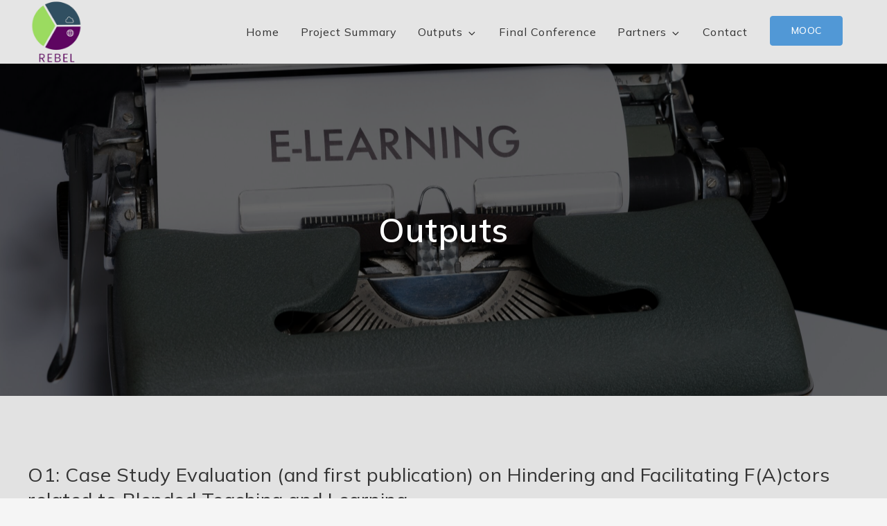

--- FILE ---
content_type: text/css
request_url: http://rebelproject.eu/wp-content/themes/collarbiz/style.css?ver=6.2.2
body_size: 121515
content:
/*!
Theme Name: CollarBiz
Theme URI: http://sharkthemes.com/downloads/collarbiz
Author: Shark Themes
Author URI: http://sharkthemes.com/
Description: CollarBiz is a well designed multipurpose theme, especially for business and corporate sector websites. It is blazingly fast, extremely light-weight, search engine friendly and very easy to use. CollarBiz theme has wide list of customizable features including front page customizable sections with customizer api, multiple layouts and many more options. CollarBiz helps you use that technology to your competitive advantage. It comes with cross-browser compatibility, mobile friendly design and responsive features.
Version: 1.0.8
Requires PHP: 5.6
Tested up to: 6.2
License: GNU General Public License v3 or later
License URI: http://www.gnu.org/licenses/gpl-3.0.html
Text Domain: collarbiz
Tags: translation-ready, custom-background, custom-header, theme-options, custom-menu, threaded-comments, featured-images, featured-image-header, footer-widgets, right-sidebar, full-width-template, two-columns, three-columns, grid-layout, custom-logo, blog, portfolio, education

This theme, like WordPress, is licensed under the GPL.
Use it to make something cool, have fun, and share what you've learned with others.

CollarBiz is based on Underscores https://sharkthemes.com/, (C) 2012-2017 Automattic, Inc.
Underscores is distributed under the terms of the GNU GPL v2 or later.

Normalizing styles have been helped along thanks to the fine work of
Nicolas Gallagher and Jonathan Neal https://necolas.github.io/normalize.css/
*/

/*--------------------------------------------------------------
>>> TABLE OF CONTENTS:
----------------------------------------------------------------
# Preloader
# Normalize
# Typography
# Elements
# Forms
# Navigation
    ## Links
    ## Menus
# Accessibility
# Alignments
# Clearings
# Widgets
# Content
    ## Posts and pages
    ## Comments
# Infinite scroll
# Layouts and Titles
# Media
    ## Captions
    ## Galleries
# Social Icons
# Breadcrumb
# Sections
    ## Banner Slider
    ## Client
    ## Introduction
    ## Our Services
    ## Skills
    ## Case Studies
    ## portfolio-section
    ## Team Section
    ## Testimonial Section
    ## Popular Posts
    ## Short Call to Action

# About Page
# Footer
# Responsive

--------------------------------------------------------------*/

/*--------------------------------------------------------------
# Preloader
--------------------------------------------------------------*/
#loader {
    overflow-x: hidden;
    overflow-y: hidden;
    vertical-align: middle;
    background-color: #fff;
    position:fixed;
    display: table;
    width: 100%;
    top:0;
    height: 100%;
    min-height: 100%;
    z-index:9999;
}

.loader-container {
    position: relative;
    display: table-cell;
    vertical-align: middle;
    z-index: 12;
    text-align:center;
    text-transform: uppercase;
}

.loader-container svg, 
.blog-loader svg {
    -webkit-animation: rotating 2s linear infinite;
    -moz-animation: rotating 2s linear infinite;
    -ms-animation: rotating 2s linear infinite;
    -o-animation: rotating 2s linear infinite;
    animation: rotating 2s linear infinite;
    width: 50px;
    height: 50px;
    fill: #333;
}
.blog-loader svg {
    width: 35px;
    height: 35px;
}
@keyframes rotating {
  from {
    -ms-transform: rotate(0deg);
    -moz-transform: rotate(0deg);
    -webkit-transform: rotate(0deg);
    -o-transform: rotate(0deg);
    transform: rotate(0deg);
  }
  to {
    -ms-transform: rotate(360deg);
    -moz-transform: rotate(360deg);
    -webkit-transform: rotate(360deg);
    -o-transform: rotate(360deg);
    transform: rotate(360deg);
  }
}

.backtotop {
    background-color: #488bf8;
    border-radius: 10px;
    z-index: 9999;
    width: 40px;
    height: 40px;
    line-height: 36px;
    font-size: 18px;
    text-align: center;
    position: fixed;
    bottom: -100px;
    right: 25px;
    cursor: pointer;
    -webkit-transition: all .3s ease-in-out;
    -moz-transition: all .3s ease-in-out;
    -o-transition: all .3s ease-in-out;
    -ms-transition: all .3s ease-in-out;
    transition: all .3s ease-in-out;
    color: #fff;
}
.backtotop:hover {
    border-color: #333;
    background-color: #333;
    color: #fff;
}
.backtotop:hover svg {
    fill: #fff;
}
.backtotop svg {
    display: inline-block;
    vertical-align: middle;
    fill: #fff;
    -webkit-transition: all .3s ease-in-out;
    -moz-transition: all .3s ease-in-out;
    -o-transition: all .3s ease-in-out;
    -ms-transition: all .3s ease-in-out;
    transition: all .3s ease-in-out;
}
.read-more {
    margin-top: 13px;
    display: inline-block;
    background-color: #488bf8;
    font-size: 14px;
    width: auto;
    padding: .7em 2.1em;
    color: #fff;
    line-height: 1.5em;
    font-weight: 500;
    border: 1px solid #488bf8;
    border-radius: 4px;
    cursor: pointer;
    letter-spacing: 0.5px;
    text-align: center;
    text-transform: capitalize;
    -webkit-transition: all .3s ease-in-out;
    -moz-transition: all .3s ease-in-out;
    -o-transition: all .3s ease-in-out;
    -ms-transition: all .3s ease-in-out;
    transition: all .3s ease-in-out;
}
.read-more:hover {
    background: #333;
    border-color: #333;
    color: #fff;
}
.blog-loader-btn {
    text-align: center;
}

/*--------------------------------------------------------------
# Normalize
--------------------------------------------------------------*/
html {
    font-family: sans-serif;
    -webkit-text-size-adjust: 100%;
    -ms-text-size-adjust:     100%;
    background: #f5f5f5;
}

body {
    margin: 0;
    font-family: 'Mulish', sans-serif;
    font-weight: 400;
}

#page {
    max-width: 1920px;
    margin: 0 auto;
    position: relative;
    overflow-x: hidden;
}
#content {
    position: relative;
/*    max-width: 1365px;
    margin: 0 auto;*/
}
article,
aside,
details,
figcaption,
figure,
footer,
header,
main,
menu,
nav,
section,
summary {
    display: block;
}

audio,
canvas,
progress,
video {
    display: inline-block;
    vertical-align: baseline;
}

audio:not([controls]) {
    display: none;
    height: 0;
}

[hidden],
template {
    display: none;
}

a {
    background-color: transparent;
}

abbr[title] {
    border-bottom: 1px dotted;
}

b,
strong {
    font-weight: bold;
}

dfn {
    font-style: italic;
}

h1 {
    font-size: 52px;
    font-size: 3.25rem;
}

h2 {
    font-size: 42px;
    font-size: 2.625rem;
}

h3 {
    font-size: 32px;
    font-size: 2rem;
}

h4 {
    font-size: 28px;
    font-size: 1.75rem;
}

h5 {
    font-size: 24px;
    font-size: 1.5rem;
}

h6 {
    font-size: 20px;
    font-size: 1.25rem;
}

h1,
h2,
h3,
h4,
h5,
h6 {
    clear: both;
    color: #333;
    margin: 16px 0;
    line-height: 1.3;
    font-family: 'Mulish', sans-serif;
    font-weight: 400;
}

mark {
    background: #ff0;
    color: #333;
}

small {
    font-size: 80%;
}

sub,
sup {
    font-size: 75%;
    line-height: 0;
    position: relative;
    vertical-align: baseline;
}

sup {
    top: -0.5em;
}

sub {
    bottom: -0.25em;
}

img {
    border: 0;
}

svg:not(:root) {
    overflow: hidden;
}

figure {
    margin: 1em 40px;
}

hr {
    box-sizing: content-box;
    height: 0;
}

pre {
    overflow: auto;
}

code,
kbd,
pre,
samp {
    font-family: monospace, monospace;
    font-size: 1em;
}

button,
input,
optgroup,
select,
textarea {
    color: inherit;
    font: inherit;
    margin: 0;
}

button {
    overflow: visible;
}

button,
select {
    text-transform: none;
}

button,
html input[type="button"],
input[type="reset"],
input[type="submit"] {
    -webkit-appearance: button;
    cursor: pointer;
}

button[disabled],
html input[disabled] {
    cursor: default;
}

button::-moz-focus-inner,
input::-moz-focus-inner {
    border: 0;
    padding: 0;
}

input {
    line-height: normal;
}

input[type="checkbox"],
input[type="radio"] {
    box-sizing: border-box;
    padding: 0;
}

input[type="number"]::-webkit-inner-spin-button,
input[type="number"]::-webkit-outer-spin-button {
    height: auto;
}

input[type="search"]::-webkit-search-cancel-button,
input[type="search"]::-webkit-search-decoration {
    -webkit-appearance: none;
}

fieldset {
    border: 1px solid #c0c0c0;
    margin: 0 2px;
    padding: 0.35em 0.625em 0.75em;
}

legend {
    border: 0;
    padding: 0;
}

textarea {
    overflow: auto;
}

optgroup {
    font-weight: bold;
}

table {
    border-collapse: collapse;
    border-spacing: 0;
}

td,
th {
    padding: 8px;
    border: 1px solid #333;
}

td#next {
    text-align: right;
}
/*--------------------------------------------------------------
# Typography
--------------------------------------------------------------*/
body,
button,
input,
select,
textarea {
    font-size: 16px;
    line-height: 24px;
    letter-spacing: 0.5px;
    font-weight: 400;
    color: #444;
}
p {
    margin: 0.5em 0;
    color: #444;
    letter-spacing: 0.5px;
    font-size: 16px;
    font-weight: 400;
}
dfn,
cite,
em,
i {
    font-style: italic;
}

blockquote {
    margin: 0 1.5em;
}

address {
    margin: 0 0 1.5em;
}

pre {
    background: #eee;
    font-family: "Courier 10 Pitch", Courier, monospace;
    font-size: 16px;
    font-size: 0.9375rem;
    line-height: 1.6;
    margin-bottom: 1.6em;
    max-width: 100%;
    overflow: auto;
    padding: 1.6em;
}

code,
kbd,
tt,
var {
    font-family: Monaco, Consolas, "Andale Mono", "DejaVu Sans Mono", monospace;
    font-size: 16px;
    font-size: 0.9375rem;
}

abbr,
acronym {
    border-bottom: 1px dotted #333;
    cursor: help;
}

mark,
ins {
    background: #fff9c0;
    text-decoration: none;
}

big {
    font-size: 125%;
}

/*--------------------------------------------------------------
# Elements
--------------------------------------------------------------*/
html {
    box-sizing: border-box;
}

*,
*:before,
*:after { /* Inherit box-sizing to make it easier to change the property for components that leverage other behavior; see http://css-tricks.com/inheriting-box-sizing-probably-slightly-better-best-practice/ */
    box-sizing: inherit;
}

body {
    background: #fff; /* Fallback for when there is no custom background color defined. */
}

blockquote:before,
blockquote:after,
q:before,
q:after {
    content: "";
}

blockquote,
q {
    quotes: "" "";
}

blockquote {
    background-color: #f6f6f6;
    padding: 15px;
    border-left: 5px solid #ccc;
}

hr {
    background-color: #ccc;
    border: 0;
    height: 1px;
    margin-bottom: 1.5em;
}

ul,
ol {
    margin: 0;
    padding-left: 1.5em;
}

ul {
    list-style: disc;
}

ol {
    list-style: decimal;
}

li > ul,
li > ol {
    margin-bottom: 0;
    margin-left: 1em;
}

dt {
    font-weight: bold;
    margin-bottom: 1em;
}

dd {
    margin: 0 1.5em 1.5em;
}

img {
    height: auto; /* Make sure images are scaled correctly. */
    max-width: 100%; /* Adhere to container width. */
    vertical-align: middle;
}

figure {
    margin: 1em 0; /* Extra wide images within figure tags don't overflow the content area. */
}

table {
    margin: 0 0 1.5em;
    width: 100%;
}

/*--------------------------------------------------------------
# Forms
--------------------------------------------------------------*/
button,
input[type="button"],
input[type="reset"],
input[type="submit"] {
    border: 1px solid;
    border-color: #ccc #ccc #bbb;
    border-radius: 4px;
    background: #e6e6e6;
    color: rgba(0, 0, 0, .8);
    font-size: 12px;
    font-size: 0.75rem;
    line-height: 1;
    padding: .6em 1em .4em;
}

button:hover,
input[type="button"]:hover,
input[type="reset"]:hover,
input[type="submit"]:hover {
    border-color: #ccc #bbb #aaa;
}

button:focus,
input[type="button"]:focus,
input[type="reset"]:focus,
input[type="submit"]:focus,
button:active,
input[type="button"]:active,
input[type="reset"]:active,
input[type="submit"]:active {
    border-color: #aaa #bbb #bbb;
}

input[type="text"],
input[type="email"],
input[type="url"],
input[type="password"],
input[type="search"],
input[type="number"],
input[type="tel"],
input[type="range"],
input[type="date"],
input[type="month"],
input[type="week"],
input[type="time"],
input[type="datetime"],
input[type="datetime-local"],
input[type="color"],
textarea {
    color: #333;
    border: 1px solid #ccc;
    border-radius: 4px;
    padding: 3px;
}

select {
    border: 1px solid #ccc;
}

input[type="text"]:focus,
input[type="email"]:focus,
input[type="url"]:focus,
input[type="password"]:focus,
input[type="search"]:focus,
input[type="number"]:focus,
input[type="tel"]:focus,
input[type="range"]:focus,
input[type="date"]:focus,
input[type="month"]:focus,
input[type="week"]:focus,
input[type="time"]:focus,
input[type="datetime"]:focus,
input[type="datetime-local"]:focus,
input[type="color"]:focus,
textarea:focus {
    color: #111;
    border-color: #aaa;
}

textarea {
    width: 100%;
}

textarea,
#respond input,
.wpcf7 input {
    width: 100%;
    border-radius: 4px;
    height: 40px;
    padding: 0 15px;
    margin: 6px 0;
}
#respond textarea {
    height: 180px;
    padding: 10px 15px;
}
#respond input[type="submit"] {
    border-color: #488bf8;
    font-weight: 500;
    -webkit-transition: all .3s ease-in-out;
    -moz-transition: all .3s ease-in-out;
    -o-transition: all .3s ease-in-out;
    -ms-transition: all .3s ease-in-out;
    transition: all .3s ease-in-out;
}
#respond input[type="submit"]:hover,
#respond input[type="submit"]:focus {
    border-color: #333; 
    background-color: #333; 
}
p.form-submit {
    clear: both;
    display: table;
    float: right;
    margin-bottom: 0;
}
.comment-notes {
    font-size: 14px;
    font-style: italic;
    font-weight: 400;
    margin-top: 0;
    margin-bottom: 20px;
}
#respond label {
    color: #333;
    margin-bottom: 5px;
    display: table;
}
#respond .comment-form-cookies-consent input[type="checkbox"], 
.comment-form-cookies-consent input[type="checkbox"] {
  width: auto;
  float: left;
  height: 17px;
}
#respond .comment-form-cookies-consent label, .comment-form-cookies-consent label {
  display: table;
  padding-left: 10px;
}
/*--------------------------------------------------------------
# Navigation
--------------------------------------------------------------*/
/*--------------------------------------------------------------
## Links
--------------------------------------------------------------*/
a {
    color: #333;
    text-decoration: none;
}

a:hover,
a:focus,
a:active {
    color: #333;
    border-color: #333;
}

a:focus {
    outline: thin dotted;
}

/*--------------------------------------------------------------
## Menus
--------------------------------------------------------------*/
#top-menu {
    padding: 14px 0;
    background: #333;
}
#top-menu svg.icon-up,
#top-menu svg.icon-down {
    margin: auto;
    display: block;
    cursor: pointer;
    fill: #fff;
}
#top-menu ul {
    padding: 0;
}
#top-menu svg.icon-up,
#top-menu.top-menu-active svg.icon-down {
    display: none;
}
#top-menu.top-menu-active svg.icon-up {
    display: block;
}
.social-menu li:not(:last-child) {
    margin-right: 30px;
}
.secondary-menu {
    float: left;
    color: #eee;
}
.social-menu {
    float: right;
}
#top-menu ul li {
    float: left;
    list-style: none;
    font-family: 'Mulish', sans-serif;
    font-weight: 400;
    font-size: 14px;
    color: #fff;
}
.secondary-menu ul li svg {
    margin: -5px 10px 0 0;
    fill: #fff;
}
.secondary-menu ul li svg.icon.icon-plane {
    height: 19px;
    width: 19px;
}
.secondary-menu a {
    font-family: 'Mulish', sans-serif;
    font-weight: 400;
    color: #fff;
    font-size: 14px;
}
.secondary-menu ul li:not(:last-child):after {
    content: "";
    display: inline-block;
    vertical-align: middle;
    margin: 0 10px;
}
#masthead {
    position: relative;
    background: rgba(255,255,255,0.1);
    width: 100%;
    z-index: 3000;
    box-shadow: 0px 3px 5px rgba(0,0,0,0.1);
    -webkit-transition: all 0.3s ease-in-out;
    -moz-transition: all 0.3s ease-in-out;
    -ms-transition: all 0.3s ease-in-out;
    -o-transition: all 0.3s ease-in-out;
    transition: all 0.3s ease-in-out;
}
#masthead.site-header.sticky-header.nav-shrink {
    position: fixed;
    background: #fff;
    top: 0;
    left: 0;
    right: 0;
    box-shadow: 0 1px 15px rgba(0, 0, 0, 0.1);
}
#masthead.site-header .container .btn-right {
    float: right;
    margin-left: 15px;
}
#masthead.site-header .container .btn-right .read-more{
    margin: 23px 0;
    text-transform: initial;
}
#masthead .site-branding .custom-logo-link{
    margin-right: 12px;
}
.site-branding {
    display: flex;
    align-items: center;
    height: 90px;
    float: left;
}
.site-title {
    font-size: 32px;
    margin: 0;
    line-height: 24px;
}
#masthead.site-header.sticky-header.nav-shrink .site-title a,
.site-title a {
    font-family: 'Mulish', sans-serif;
    font-weight: 400;
    font-size: 1.925rem;
    letter-spacing: 1px;
    color: #333;
}
#masthead.site-header.sticky-header.nav-shrink .site-description,
.site-description {
    margin: 10px 0 0;
    color: #333;
    line-height: 1;
    font-family: 'Mulish', sans-serif;
    font-size: 14px;
    font-weight: 500;
    letter-spacing: 0.5px;
    clear: both;
    display: table;
}
.site-branding img.custom-logo {
    max-height: 35px;
    width: auto;
}
#site-details {
    margin-top: 15px;
}
.main-navigation {
    float: right;
    position: relative;
}
.nav-shrink .main-navigation:before, 
.nav-shrink .main-navigation:after {
    display: none;
}
.nav-shrink .main-navigation {
    border: none;
}
.main-navigation ul.sub-menu {
    background-color: #fff;
    text-align: left;
    padding: 10px 0;
    border: 1px solid rgba( 0,0,0,0.1 );
}
.main-navigation ul.sub-menu li a {
    padding: 10px 15px;
    color: #333;
    font-size: 16px;
    font-weight: 400;
    text-transform: capitalize;
}
.main-navigation ul.sub-menu a:after {
    float: right;
}
.main-navigation ul {
    display: none;
    list-style: none;
    margin: 0;
    padding-left: 0;
}

.main-navigation li {
    position: relative;
}

.main-navigation ul.nav-menu > li > a {
    padding: 34px 13px;
}
.main-navigation ul.menu li.current-menu-item > a {
    color: #333;
    font-weight: 600;
}
.main-navigation ul.nav-menu li.current-menu-item > a {
    color: #488bf8;
}
.main-navigation ul.nav-menu li:hover > a,
.main-navigation ul.nav-menu li.focus > a{
    color: #488bf8;
}
.main-navigation ul.nav-menu li.menu-item-has-children:hover > a svg,
.main-navigation ul.nav-menu li.menu-item-has-children.focus > a svg{
    fill: #488bf8;
}
.main-navigation a {
    display: block;
    text-decoration: none;
    text-transform: capitalize;
    font-family: 'Mulish', sans-serif;
    font-weight: 400;
    font-size: 16px;
    letter-spacing: 1px;
    color: #333;
}
.main-navigation ul#primary-menu li .read-more{
   color: #fff;
   background-color: #488bf8;;
}
#masthead.site-header.sticky-header.nav-shrink .main-navigation ul li.menu-item-has-children a:hover svg,
.main-navigation a:hover,
.main-navigation ul li.menu-item-has-children a:hover svg {
    color: #333;
    fill: #333;
}
.main-navigation ul li.menu-item-has-children svg {
    fill: #333;
    margin-left: 5px;
}
.main-navigation ul ul {
    float: left;
    position: absolute;
    top: 100%;
    left: -999em;
    z-index: 99999;
}

.main-navigation ul ul ul {
    left: -999em;
    top: 0px;
}
.main-navigation ul ul a {
    width: 225px;
}
#search form.search-form button,
#search {
    float: left;
}
#top-search {
    margin-left: 30px;
    position: relative;
}
form.search-form {
    width: 100%;
    max-width: 100%;
    position: relative;
}
.no-results form.search-form {
    max-width: 400px;
    margin-top: 25px;
}
.no-results {
    margin: 0 10px;
}
.error-404 form.search-form {
    margin: 25px auto 50px;
    max-width: 400px;
}
.error-404 .error-heading {
    font-size: 72px;
}
.main-navigation form.search-form {
    min-width: 320px;
}
input.search-field {
    height: 45px;
    border-radius: 4px;
    padding: 0 50px 0 15px;
    width: 100%;
}
#search input.search-field {
    
}
svg {
    width: 16px;
    height: 16px;
    display: inline-block;
    vertical-align: middle;
    fill: #333;
}
svg.icon-search {
    width: 12px;
    height: 12px;
    fill: #fff;
}
.main-navigation svg.icon-down {
    width: 12px;
    height: 12px;
    margin-left: 5px;
}
.main-navigation svg.icon-right {
    width: 12px;
    height: 12px;
    fill: #333;
    position: absolute;
    right: 15px;
    top: 50%;
    -webkit-transform: translateY(-50%);
    -moz-transform: translateY(-50%);
    -ms-transform: translateY(-50%);
    -o-transform: translateY(-50%);
    transform: translateY(-50%);
}
.menu-toggle {
    padding: 0;
    border-radius: 4px;
    font-size: 16px;
    margin: 31px auto;
    display: block;
    height: 27px;
    width: 25px;
    position: relative;
    background: transparent;
    border: none;
    float: right;
}
svg.icon-close {
    fill: #333;
    width: 22px;
    height: 22px;
    vertical-align: baseline;
}
svg.icon-menu {
    fill: #333;
    width: 24px;
    height: 24px;
    vertical-align: baseline;
}
.menu-open svg.icon-menu {
    display: none;
}
.menu-toggle svg.icon-close {
    display: none;
}
.menu-open svg.icon-close {
    display: block;
}
button.dropdown-toggle {
    padding: 0;
    position: absolute;
    top: 0;
    right: 0;
    background-color: transparent;
    border: none;
    width: 45px;
    height: 45px;
}
.site-main .comment-navigation,
.site-main .posts-navigation,
.site-main .post-navigation {
    margin: 50px 0;
    overflow: hidden;
}

.comment-navigation .nav-previous,
.posts-navigation .nav-previous,
.post-navigation .nav-previous {
    float: left;
    width: 50%;
}

.comment-navigation .nav-next,
.posts-navigation .nav-next,
.post-navigation .nav-next {
    float: right;
    text-align: right;
    width: 50%;
}
.post-navigation a, 
.posts-navigation a {
    text-transform: capitalize;
    font-size: 16px;
    line-height: 30px;
    font-weight: 400;
}
.post-navigation a:hover svg, 
.posts-navigation a:hover svg {
    fill: #333;
}
.post-navigation, 
.posts-navigation {
    padding: 0;
    position: relative;
}
.post-navigation:before,
.posts-navigation:before,
.post-navigation:after,
.posts-navigation:after {
    content: "";
    background-color: #333;
    height: 1px;
    position: absolute;
    top: 2px;
    left: 0;
    width: 100%;
    z-index: -1;
}
.post-navigation:after,
.posts-navigation:after {
    top: auto;
    bottom: 2px;
}
.post-navigation,
.posts-navigation,
.post-navigation,
.posts-navigation {
    background: #f9f9f9;
    padding: 10px 0;
}
.pagination .page-numbers {
    border: 1px solid rgba(190, 190, 190, 0.50);
    min-width: 44px;
    height: 44px;
    display: inline-block;
    text-align: center;
    line-height: 40px;
    margin-right: 5px;
    -webkit-transition: all 0.3s ease-in-out;
    -moz-transition: all 0.3s ease-in-out;
    -ms-transition: all 0.3s ease-in-out;
    -o-transition: all 0.3s ease-in-out;
    transition: all 0.3s ease-in-out;
}
.pagination .page-numbers.dots {
    -webkit-transition: all 0s ease-in-out;
    -moz-transition: all 0s ease-in-out;
    -ms-transition: all 0s ease-in-out;
    -o-transition: all 0s ease-in-out;
    transition: all 0s ease-in-out;
}
.pagination .page-numbers.current {
    color: #fff;
    background: #333;
}
.pagination a.page-numbers:hover,
.pagination a.page-numbers:focus {
    color: #333;
    border-color: #333;
}
.woocommerce nav.woocommerce-pagination ul li a:focus svg, 
.woocommerce nav.woocommerce-pagination ul li a:hover svg,
.pagination a.page-numbers:hover svg,
.pagination a.page-numbers:focus svg {
    fill: #333;
}
.pagination .page-numbers:last-child {
    margin-right: 0;
}
/*--------------------------------------------------------------
# Accessibility
--------------------------------------------------------------*/
/* Text meant only for screen readers. */
.screen-reader-text {
    clip: rect(1px, 1px, 1px, 1px);
    position: absolute !important;
    height: 1px;
    width: 1px;
    overflow: hidden;
    word-wrap: normal !important; /* Many screen reader and browser combinations announce broken words as they would appear visually. */
}

.screen-reader-text:focus {
    background-color: #f1f1f1;
    border-radius: 3px;
    box-shadow: 0 0 2px 2px rgba(0, 0, 0, 0.6);
    clip: auto !important;
    color: #21759b;
    display: block;
    font-size: 14px;
    font-size: 0.875rem;
    font-weight: bold;
    height: auto;
    left: 5px;
    line-height: normal;
    padding: 15px 23px 14px;
    text-decoration: none;
    top: 5px;
    width: auto;
    z-index: 100000; /* Above WP toolbar. */
}

/* Do not show the outline on the skip link target. */
#content[tabindex="-1"]:focus {
    outline: thin dotted;
}

/*--------------------------------------------------------------
# Alignments
--------------------------------------------------------------*/
.alignleft {
    display: inline;
    float: left;
    margin-right: 1.5em;
}

.alignright {
    display: inline;
    float: right;
    margin-left: 1.5em;
}

.aligncenter {
    clear: both;
    display: block;
    margin-left: auto;
    margin-right: auto;
}

/*--------------------------------------------------------------
# Clearings
--------------------------------------------------------------*/
.clear:before,
.clear:after,
.entry-content:before,
.entry-content:after,
.comment-content:before,
.comment-content:after,
.site-header:before,
.site-header:after,
.site-content:before,
.site-content:after,
.site-footer:before,
.site-footer:after,
.footer-widgets-area:before,
.footer-widgets-area:after,
.wrapper:before,
.wrapper:after,
#related-posts:before,
#related-posts:after,
.comments-area:before,
.comments-area:after,
.comment-respond:before,
.comment-respond:after,
ol.comment-list:before,
ol.comment-list:after,
.blog-posts-wrapper:before,
.blog-posts-wrapper:after,
.section-content:before,
.section-content:after,
.widget_instagram ul:before,
.widget_instagram ul:after {
    content: "";
    display: table;
    table-layout: fixed;
}

.clear:after,
.entry-content:after,
.comment-content:after,
.site-header:after,
.site-content:after,
.site-footer:after,
.footer-widgets-area:before,
.footer-widgets-area:after,
.wrapper:before,
.wrapper:after,
#related-posts:before,
#related-posts:after,
.comments-area:before,
.comments-area:after,
.comment-respond:before,
.comment-respond:after,
ol.comment-list:before,
ol.comment-list:after,
.blog-posts-wrapper:before,
.blog-posts-wrapper:after,
.section-content:before,
.section-content:after,
.widget_instagram ul:before,
.widget_instagram ul:after {
    clear: both;
}

/*--------------------------------------------------------------
# Widgets
--------------------------------------------------------------*/
.widget {
    margin: 0 0 1.3em;
    font-weight: 400;
}
.widget a {
    font-weight: 500;
}
.widget:last-child {
    margin-bottom: 0;
}

/* Make sure select elements fit in widgets. */
.widget select {
    max-width: 100%;
    background-color: #f6f6f6;
    padding: 10px;
    border: none;
    width: 100%;
    max-width: 300px;
}
.widget select:focus {
    outline: thin dotted;
}

.widget input {
    height: 40px;
    border-radius: 4px;
    padding: 0 15px;
    border: none;
}
.widget .tagcloud a {
    border: 1px solid #fff;
    color: #fff;
    display: inline-block;
    font-size: 14px !important;
    line-height: 1.5;
    margin-bottom: 5px;
    padding: 7px 10px;
}

/* form */
.widget_sign-up form input{
    width: 100%;
    border: 1px solid #eaeaea;
    height: 43px;
    padding: 8px 15px;
    margin: 5px 0 22px 0;
    border-radius: 4px;
    -webkit-transition: all 0.4s ease;
    -o-transition: all 0.4s ease;
    transition: all 0.4s ease;
    display: block;
    font-weight: 400;
}

form.search-form button.search-submit {
    height: 100%;
    position: absolute;
    right: 0;
    top: 0;
    background-color: #333;
    border: none;
    width: 45px;
    border-radius: 4px;
}
.widget_search form.search-form button.search-submit {
    width: auto;
    font-size: 14px;
    color: #fff;
    background-color: #333;
    min-width: 45px;
    border-radius: 4px 4px 4px 0;
}
.widget_search form.search-form button.search-submit:hover,
.widget_search form.search-form button.search-submit:focus {
    background-color: #222;
}
.widget_search form.search-form input {
    border: 1px solid #333;
    padding: 0 100px 0 15px;
    border-radius: 4px;
}
form.search-form {
    position: relative;
}

form.search-form input {
    width: 100%;
    padding: 0 50px 0 15px;
    font-weight: 400;
}

#wp-calendar tbody td {
    text-align: center;
}

#wp-calendar caption {
    margin-bottom: 15px;
}

.widget-title {
    font-size: 22px;
    margin-top: 0;
}
.widget li {
    list-style: none;
}
.widget .social-icons li:before,
.widget.widget_instagram li:before {
    content: none;
}
.widget li:not(:last-child) {
    margin-bottom: 8px;
}
#secondary section.widget {
    padding: 23px
}
/* sidebar */
#secondary section.widget{
    border-radius: 4px;
    border: 1px solid #eaeaea;
}
#secondary #resources ul li, #secondary #get-social ul li {
    display: inline-block;
    margin-bottom: 0;
    margin-right: 12px;
}
#secondary .widget_latest_post ul li{
    padding: 12px 0;
}

#secondary section.widget ul,
#secondary section.widget div {
    text-align: left;
    font-weight: 400;
}
#secondary #message-from-author div,
#colophon #message-from-author div { 
    text-align: center;
}
.widget_instagram ul {
    list-style: none;
    padding: 0;
}
.widget.widget_instagram li {
    margin: 0;
}
.widget.widget_latest_post ul li:not(:last-child) {
    margin-bottom: 15px;
    border-bottom: 1px solid #eaeaea;
}
.footer-widgets-area .widget_latest_post ul li:before,
.widget_latest_post ul li:before {
    content: none;
}

.widget_latest_post ul li .post-image {
    width: 25%;
    max-width: 81px;
    float: left;
}
.widget_latest_post ul li .post-content {
    width: 72%;
    float: left;
    margin-left: 3%;
}
.widget_latest_post ul li h5 {
    font-size: 1rem;
    margin: 0 0 5px;
}
.widget_latest_post .post-content .entry-meta,
.widget_latest_post .post-content .entry-meta > span.posted-on {
    margin-top: 0;
}
.widget_latest_post .entry-meta span.posted-on a,
.widget_latest_post .entry-meta span.posted-on a time {
    background: none;
    color: #555;
    padding: 0; 
}
#secondary .widget_instagram ul {
    margin: -10px;
}
#secondary .widget.widget_instagram li {
    padding: 10px;
}
.widget_instagram .column-1 li {
    width: 100%;
    float: none;
}
.widget_instagram .column-2 li {
    width: 50%;
    float: left;
}
.widget_instagram .column-3 li {
    width: 33.33%;
    float: left;
}
.widget_instagram .column-4 li {
    width: 25%;
    float: left;
}
.widget_instagram .column-5 li {
    width: 20%;
    float: left;
}
.widget_instagram .column-6 li {
    width: 16.66%;
    float: left;
}
.widget_instagram li img {
    width: 100%;
}
.social_widget .social-icons {
    float: left;
    color: #333;
}
.social_widget .social-icons ul.list-inline li {
    width: auto;
    margin-right: 15px;
}
#secondary .social_widget .social-icons ul.list-inline li svg {
    fill: #333;
}
#secondary .widget-title,
#secondary .widgettitle {
    text-transform: capitalize;
    font-size: 18px;
    font-weight: 500;
    margin-bottom: 18px;
    margin-top: 0;
    position: relative;
    display: inline-block;
    color: #333;
    overflow: hidden;
    width: 100%;
}
#secondary ul,
#secondary ol {
    padding-left: 0;
}
#secondary .widget ul li a {
    color: #333;
}
#secondary .widget ul li{
    color: #333;
}
#secondary .widget-title span,
#secondary .widgettitle span {
    display: inline-block;
    max-width: 100%;
    position: relative;
}
#secondary .widget-title:after,
#secondary .widgettitle:after {
    content: "";
    position: absolute;
    left: auto;
    top: 50%;
    width: 500px;
    height: 4px;
    border-top: 1px solid #eaeaea;
    margin-left: 10px;
}

#secondary .widget-title span:after,
#secondary .widgettitle span:after {
    left: 100%;
    right: auto;
}
#secondary .widget:not(:last-child) {
    margin-bottom: 30px;
}
input[type="submit"] {
    background-color: #488bf8;;
    color: #fff;
    font-size: 14px;
}
input[type="submit"]:hover,
input[type="submit"]:focus {
    background-color: #555;
}
.jetpack_subscription_widget {
    text-align: center;
}
.jetpack_subscription_widget input[type="email"] {
    width: 100%;
    margin-bottom: 10px;
}
.jetpack_subscription_widget input[type="submit"] {
    min-width: 100px;
    text-align: center;
}
.jetpack_subscription_widget #subscribe-text {
    display: inline-block;
}
.jetpack_subscription_widget #subscribe-text p {
    margin-top: 0;
    line-height: 25px;
}
.jetpack_subscription_widget #subscribe-submit {
    margin-bottom: 0;
}
.widget_popular_post ul {
    padding: 0;
    margin: 0;
    list-style: none;
    clear: both;
    display: table;
}
.widget.widget_popular_post ul li {
    clear: both;
    margin-bottom: 30px;
    display: inline-block;
    width: 100%;
}
.widget.widget_popular_post ul li:last-child {
    margin-bottom: 0;
}
.widget_popular_post h3 {
    font-size: 16px;
    line-height: 22px;
    display: table-row;
}
.widget_popular_post h3 a {
    display: block;
}
.widget_popular_post time {
    margin-top: 5px;
    display: inline-block;
}
.widget_popular_post h3 a,
.widget_popular_post a:hover time,
.widget_popular_post a:focus time {
    color: #333;
}
.widget_popular_post h3 a:hover,
.widget_popular_post h3 a:focus,
.widget_popular_post a time,
.widget_popular_post time {
    color: #555;
}
.widget_popular_post img {
    max-width: 95px;
    border-radius: 50%;
    float: left;
    margin-right: 20px;
}
.widget_recent_entries span.post-date {
    display: block;
    color: #555;
    font-size: 14px;
}

/*--------------------------------------------------------------
# Content
--------------------------------------------------------------*/
/*--------------------------------------------------------------
## Posts and pages
--------------------------------------------------------------*/
.sticky {
    display: block;
}
.hentry {
    margin: 0 0 1.5em;
}

.updated:not(.published) {
    display: none;
}

.single-post .byline,
.group-blog .byline {
    display: inline;
}

.page-content,
.entry-content,
.entry-summary {
    margin: 0;
}

header.page-header {
    max-width: 900px;
    margin: 10px 0 50px;
}
h1.page-title {
    font-size: 38px;
}
.entry-meta span img,
span.byline img,
span.author img {
    border-radius: 50%;
    display: inline-block;
    text-align: center;
    margin: 0 5px 0 0;
}
.page-header span.posted-on {
    margin-bottom: 12px;
    display: inline-block;
    width: 100%;
}
.page-links {
    clear: both;
    margin: 0 0 1.5em;
}
.page-header span.author-name {
    display: block;
    font-size: 16px;
    font-weight: 500;
    line-height: 1;
    color: #333;
    font-family: 'Mulish', sans-serif;
}
.page-header small {
    font-size: 12px;
    color: #555;
}
.blog-posts-wrapper .featured-image img {
    width: 100%;
}
#comments {
    max-width: 850px;
    margin: 24px auto;
}
nav.navigation.pagination {
    margin-top: 50px;
    clear: both;
    display: inline-block;
    width: 100%;
    margin-left: auto;
    margin-right: auto;
    text-align: center;
}
.navigation.pagination svg {
    fill: #333;
    width: 16px;
    height: 16px;
    position: relative;
}
.navigation.posts-navigation svg, 
.navigation.post-navigation svg {
    width: 35px;
    height: 35px;
    fill: #333;
    padding: 10px;
    display: inline-block;
    vertical-align: middle;
    margin-top: -2px;
}
.navigation.posts-navigation svg.icon-left, 
.navigation.post-navigation svg.icon-left {
    margin-right: 10px;
}
.navigation.posts-navigation svg.icon-right, 
.navigation.post-navigation svg.icon-right {
    margin-left: 10px;
}
.wrapper.page-section {
    padding: 50px 0;
    margin-bottom: 0;
}
.no-sidebar .wrapper.page-section {
    width: 100%;
    margin-left: auto;
    margin-right: auto;
}
.no-sidebar-content .wrapper.page-section {
    max-width: 900px;
    margin-left: auto;
    margin-right: auto;
}
.blog-posts-wrapper {
    margin: 0 -10px;
}
.blog-posts-wrapper article {
    padding: 0 10px;
    margin: 0 0 1.5em;
}
.blog-posts-wrapper .post-wrapper {
    border: 1px solid #eaeaea;
    border-radius: 5px;
    overflow: hidden;
}
.blog-posts-wrapper .entry-container {
    padding: 12px 19px;
}
.blog-posts-wrapper.column-1 {
    margin: 0;
}
.blog-posts-wrapper .entry-meta > span:not(:first-child):before {
    display: inline-block;
    line-height: 18px;
    content: '\2022';
    margin: 0 6px;
    font-size: 16px;
    color: #b5b5b5;
}
.blog-posts-wrapper span.cat-links a,
.custom-header-content span.cat-links a {
    border: 1px solid rgba( 255,255,255,0.5 );
    padding: 3px 5px;
    border-radius: 3px;
    background: none;
    font-size: 14px;
    display: inline;
    font-weight: 400;
    text-transform: uppercase;
    color: #fff;
    margin: 0 2px;
    line-height: 32px;
    -webkit-transition: all .3s ease-in-out;
    -moz-transition: all .3s ease-in-out;
    -o-transition: all .3s ease-in-out;
    -ms-transition: all .3s ease-in-out;
    transition: all .3s ease-in-out;
}
.custom-header-content span.cat-links a:hover {
    border-color: #fff;
}
.entry-meta span a{
    color: #333;
    font-weight: 400;
    text-transform: capitalize;
}
.blog-posts-wrapper span.cat-links a {
    color: #444;
    border-color: #999;
    text-transform: capitalize;
}
.blog-posts-wrapper span.cat-links a:hover {
    color: #333;
    border-color: #333;
}
span.tags-links a:not(:last-child):after {
    content: ',';
    margin-right: 5px;
}

/*--------------------------------------------------------------
## Comments
--------------------------------------------------------------*/
.comment-content a {
    word-wrap: break-word;
}

.bypostauthor {
    display: block;
}

#reply-title,
.comments-title {
    font-size: 32px;
    font-weight: 400;
    margin: 0;
}
.comments-title {
    margin-bottom: 30px;
}
ul.post-categories li:after {
    content: ",";
}
ul.post-categories li:last-child:after {
    display: none;
}
ol.comment-list {
    padding: 0;
    margin: 0 0 30px;
    list-style: none;
}
#comments ol {
    list-style: none;
    margin-left: 0;
    padding: 0;
}
#comments ol.comment-list {
    padding-top: 30px;
    position: relative;
    overflow: hidden;
}
#comments ol.children {
    margin-left: 140px;
}
.says {
    display: none;
}
.comment-meta img {
    max-width: 81px;
    width: 81px;
    float: left;
    border-radius: 50%;
    margin-right: 60px;
}
#comments time:before {
    display: none;
}
.comment-body {
    position: relative;
}
.reply {
    margin-left: 140px;
    margin-bottom: 30px;
    padding-bottom: 30px;
    border-bottom: 1px solid #333;
}
#comments article {
    margin-bottom: 30px;
}
#comments ol.comment-list > li:last-child article:last-child,
#comments ol.comment-list > li:last-child {
    border-bottom: none;
}
#comments ol.comment-list > li {
    border-bottom: 1px solid #333;
    padding-top: 30px;
}
#comments ol.comment-list > li:first-child {
    padding-top: 0;
}
#comments ol.comment-list > li article:last-child .reply {
    border-bottom: none;
    padding-bottom: 0;
}
.reply a {
    color: #fff;
    font-weight: 400;
    background-color: #333;
    display: inline-block;
    text-align: center;
    vertical-align: middle;
    padding: 6px 28px;
}
.reply a:hover,
.reply a:focus {
    color: #fff;
    background-color: #333;
}
#related-posts .entry-title a:hover,
#related-posts .entry-title a:focus,
#related-posts ul.post-categories li a:hover,
#related-posts ul.post-categories li a:focus {
    color: #333;
}
.comment-meta .url,
.comment-meta .fn {
    display: inline-block;
    text-transform: capitalize;
    color: #555;
    font-size: 18px;
    font-family: 'Mulish', sans-serif;
    font-weight: 700;
}
.comment-meta .url:hover,
.comment-meta .url:focus {
    color: #333;
}
.comment-metadata {
    display: block;
    margin-top: 10px;
}
.comment-content {
    padding-bottom: 10px;
}
.single-post-post header.page-header {
    margin-bottom: 35px;
}
.single-post-post article {
    margin-bottom: 0;
}
.single-post-post .blog-post h2.entry-title {
    color: #555;
}
.single-post-post ul.post-categories {
    display: inline-block;
}
.single-post-post .entry-meta span,
.single-post-post .entry-meta span:before,
.single-post-post .entry-meta span a {
    color: #555;
}
.single-post-post .entry-meta {
    margin-bottom: 10px;
}
.single-post-post .entry-meta > span {
    display: block;
    font-size: 14px;
    text-transform: capitalize;
    display: inline-block;
}
.single-post-post .entry-meta span.tags-links {
    display: block;
    font-size: 14px;
    text-transform: capitalize;
}
.single-post-post .entry-meta span.tags-links a {
    padding: 5px 7px;
    border: 1px solid #555;
    margin-right: 7px;
}
span.tags-links a:hover,
span.tags-links a:focus,
.single-post-post .entry-meta span.tags-links a:hover,
.single-post-post .entry-meta span.tags-links a:focus {
    border-color: #333;
    color: #333;
}
.single-post-post .entry-meta > span:not(:first-child):before {
    display: none;
}
.single-post-post .post-wrapper {
    padding-top: 50px;
    max-width: 800px;
    margin: 0 auto;
    position: relative;
}
#secondary .post-wrapper,
#colophon .post-wrapper {
    padding-top: 0;
}
.comment-content p {
    font-weight: 400;
    color: #565a5f;
    display: table;
    margin-bottom: 1em;
}
.single-post-post article blockquote {
    background-color: transparent;
    border: 3px solid #555;
    padding: 63px 80px;
    font-size: 22px;
    line-height: 38px;
    font-family: 'Mulish', sans-serif;
    position: relative;
    margin: 15px -90px;
    text-align: center;
}
.single-post-post article blockquote:before {
    content: "";
    background-image: url('assets/uploads/blockquote.png');
    background-repeat: no-repeat;
    position: absolute;
    top: 0;
    left: 0;
    right: 0;
    margin: auto;
    width: 100px;
    height: 25px;
    background-color: #f2f2f2;
    margin-top: -12px;
    background-position: 50%;
}
#related-images {
    background-color: #f2f2f2;
    position: relative;
}
#related-images .wrapper {
    max-width: 980px;
    position: relative;
    z-index: 10;
}
#related-images h2 {
    font-size: 22px;
    font-weight: 400;
    max-width: 800px;
    margin: auto;
    padding: 50px 0 30px;
}
#related-images:after {
    content: "";
    background-color: #fff;
    width: 100%;
    position: absolute;
    height: 50%;
    left: 0;
    right: 0;
    bottom: 0;
}
span.pagingInfo {
    position: absolute;
    left: 50%;
    bottom: -70px;
    font-size: 16px;
    -webkit-transform: translateX(-50%);
    -moz-transform: translateX(-50%);
    -ms-transform: translateX(-50%);
    -o-transform: translateX(-50%);
    transform: translateX(-50%);
}
.share-this-post small {
    font-size: 12px;
}
.single-post-post .share-this-post ul li {
    display: block;
    margin-bottom: 7px;
}
.single-post-post .share-this-post {
    position: absolute;
    left: -190px;
}
.single-post-post .share-this-post .social-icons {
    margin-left: -10px;
}
#about-author {
    text-align: center;
    margin-bottom: 50px;
    position: relative;
}
.admin-image {
    max-width: 111px;
    max-height: 111px;
    display: inline-block;
    margin-bottom: 22px;
}
.admin-image img {
    max-width: 111px;
    border-radius: 50%;
    position: relative;
    z-index: 1;
}
.author-content .entry-title {
    margin-bottom: 0;
    line-height: 1;
}
.author-content .entry-title a {
    color: #555;
}
.author-content .entry-title a:hover,
.author-content .entry-title a:focus {
    color: #333;
}
.author-content span {
    text-transform: uppercase;
    font-size: 14px;
    font-weight: 600;
}
.admin-image .separator {
    position: absolute;
    left: 0;
    right: 0;
    top: 56px;
    height: 1px;
    width: 100%;
}
/*--------------------------------------------------------------
# Infinite scroll
--------------------------------------------------------------*/
/* Globally hidden elements when Infinite Scroll is supported and in use. */
.infinite-scroll .posts-navigation, /* Older / Newer Posts Navigation (always hidden) */
.infinite-scroll.neverending .site-footer { /* Theme Footer (when set to scrolling) */
    display: none;
}

/* When Infinite Scroll has reached its end we need to re-display elements that were hidden (via .neverending) before. */
.infinity-end.neverending .site-footer {
    display: block;
}

/*--------------------------------------------------------------
# Layouts and titles
--------------------------------------------------------------*/
section {
    position: relative;
}
.relative {
    display: block;
    position: relative;
}
.relative:before,
.relative:after {
    content: "";
    display: table;
    clear: both;
}
.entry-content {
    margin-top: 0;
    line-height: 1.75;
    letter-spacing: 0.5px;
    color: #444;
    font-weight: 400;
}
.wrapper {
    width: 90%;
    max-width: 1200px;
    margin: 0 auto;
}
.row {
    margin: 0 -15px;
}
.page-section {
    margin-bottom: 100px;
}
.entry-title {
    text-transform: capitalize;
    font-size: 20px;
    margin: 8px 0;
    word-wrap: break-word;
    color: #40434a;
    font-weight: 400;
    letter-spacing: 0.5px;
    line-height: 1.3;
}
.entry-header h2.entry-title a {
    font-size: 20px;
    font-weight: 400;
    color: #222;
}
.section-header {
    max-width: 800px;
    margin: 0 auto;
    margin-bottom: 35px;
}
.section-header .separator {
    margin: 10px auto 10px;
}
.section-title {
    font-weight: 400;
    text-transform: capitalize;
    margin: 0;
    font-size: 45px;
    word-wrap: break-word;
    line-height: 1.3;
    letter-spacing: 0.5px;
    color: #333;
}
.section-description {
    color: #555;
    font-size: 18px;
    font-weight: 400;
    font-family: 'Mulish', sans-serif;
}
#secondary .section-description,
#colophon .section-description {
    margin-bottom: 25px;
}
.section-title .color-red,
.widgettitle .color-red,
#journey .entry-title .color-red,
#contact-form .entry-title .color-red,
.related-posts-title .color-red,
#reply-title .color-red {
    font-style: italic;
    margin-right: 5px;
}
.display-none {
    display: none;
}
.display-block {
    display: block;
}
.black-overlay {
    background-color: #333;
    position: absolute;
    top: 0;
    left: 0;
    width: 100%;
    height: 100%;
    opacity: 0.5;
}
.align-center {
    text-align: center;
}
 
/*--------------------------------------------------------------
# Media
--------------------------------------------------------------*/
.page-content .wp-smiley,
.entry-content .wp-smiley,
.comment-content .wp-smiley {
    border: none;
    margin-bottom: 0;
    margin-top: 0;
    padding: 0;
}

/* Make sure embeds and iframes fit their containers. */
embed,
iframe,
object {
    max-width: 100%;
}

/*--------------------------------------------------------------
## Captions
--------------------------------------------------------------*/
.wp-caption {
    margin-bottom: 1.5em;
    max-width: 100%;
}

.wp-caption img[class*="wp-image-"] {
    display: block;
    margin-left: auto;
    margin-right: auto;
}

.wp-caption .wp-caption-text {
    margin: 0.8075em 0;
}

.wp-caption-text {
    text-align: center;
}

/*--------------------------------------------------------------
## Gallery
--------------------------------------------------------------*/
.gallery-columns-2 .gallery-item {
    max-width: 50%;
}

.gallery-columns-3 .gallery-item {
    max-width: 33.33%;
}

.gallery-columns-4 .gallery-item {
    max-width: 25%;
}

.gallery-columns-5 .gallery-item {
    max-width: 20%;
}

.gallery-columns-6 .gallery-item {
    max-width: 16.66%;
}

.gallery-columns-7 .gallery-item {
    max-width: 14.28%;
}

.gallery-columns-8 .gallery-item {
    max-width: 12.5%;
}

.gallery-columns-9 .gallery-item {
    max-width: 11.11%;
}
.portfolio_widget .gallery {
    margin-bottom: 1.5em;
    position: relative;
    overflow: hidden;
    text-align: center;
}
#gallery article .entry-container {
    padding: 2px 20px 20px;
}
.portfolio_widget .gallery .featured-image {
    overflow: hidden;
    position: relative;
}
.portfolio_widget .gallery .featured-image .overlay {
    position: absolute;
    display: flex;
    flex-direction: column;
    justify-content: center;
    opacity: 0;
    top: 0;
    width: 100%;
    height: 100%;
    padding: 25px;
    background: #333;
    -webkit-transition: all .3s ease-in-out;
    -moz-transition: all .3s ease-in-out;
    -o-transition: all .3s ease-in-out;
    -ms-transition: all .3s ease-in-out;
    transition: all .3s ease-in-out;
}
.portfolio_widget .gallery .featured-image .overlay .entry-header .entry-title a {
    color: #fff;
    font-size: 26px;
    font-weight: 600;
}
.portfolio_widget .gallery .featured-image .overlay .read-more {
    border-color: #fff;
}
.portfolio_widget .gallery .featured-image .overlay .read-more:hover {
    background: #333;
    border-color: #333;
}
.portfolio_widget .gallery .featured-image .overlay .read-more a {
    color: #fff;
}
.portfolio_widget .gallery .featured-image img {
    width: 100%;
    -webkit-transition: all .3s ease-in-out;
    -moz-transition: all .3s ease-in-out;
    -o-transition: all .3s ease-in-out;
    -ms-transition: all .3s ease-in-out;
    transition: all .3s ease-in-out;
}
.portfolio_widget .gallery:hover .featured-image img {
    transform: scale(1.02);
}
.portfolio_widget .gallery:hover > .featured-image > .overlay {
    opacity: 1;
}
.gallery-caption {
    display: block;
}
.widget_media_gallery:after  {
    display: table;
    content: '';
    clear: both;
}
.widget_media_gallery .gallery-item {
    margin: 0;
    width: 50%;
    float: left;
    padding: 5px;
}
.widget_media_gallery .gallery {
    border: none;
}

/*--------------------------------------------------------------
## Social Icons
--------------------------------------------------------------*/
.social-icons li {
    display: inline-block;
    height: auto;
    text-align: center;
    position: relative;
    list-style: none;
    background: rgba(255,255,255,0.2);
    border-radius: 100%;
}
.social-icons li:hover {
    background: rgba(255,255,255,0.7);
}
.social-icons {
    margin: 0;
    padding: 0;
}
ul.social-icons li a {
    width: 40px;
    height: 40px;
    line-height: 40px;
    display: block;
}
.social-menu ul li a svg {
    fill: #fff;
}
.footer-widgets-area .social-menu ul li a svg {
    fill: #fff;
}
#top-menu .social-menu ul li a:hover,
#top-menu .social-menu ul li a:focus {
    background-color: transparent;
}
/*--------------------------------------------------------------
## Breadcrumb
--------------------------------------------------------------*/
.search .inner-header-image .custom-header-content,
.archive .inner-header-image .custom-header-content,
.blog .inner-header-image .custom-header-content{
    max-width: 100%;
    margin: 0;
    display: flex;
    justify-content: space-between;
    align-items: center;
}
.inner-header-image .custom-header-content h2{
    max-width: 800px;
    margin: auto;
    vertical-align: middle;
    display: table;
}

ul.trail-items {
    list-style: none;
    margin: 0;
    padding: 0;
    clear: both;
}
ul.trail-items li.trail-item.trail-end {
    color: #fff;
}
ul.trail-items li {
    display: inline-block;
    text-transform: capitalize;
    font-size: 18px;
    font-weight: 400;
}
ul.trail-items li:not(:last-child):after {
    font-family: 'fontawesome';
    content: "\f105";
    color: rgba( 255,255,255,0.5 );
    margin: 0 10px;
}
ul.trail-items li a {
    color: rgba( 255,255,255,0.5 );;
    font-size: 18px;
    font-weight: 400;
    -webkit-transition: all .3s ease-in-out;
    -moz-transition: all .3s ease-in-out;
    -o-transition: all .3s ease-in-out;
    -ms-transition: all .3s ease-in-out;
    transition: all 0.3s ease-in-out;
}
ul.trail-items li a:hover,
ul.trail-items li a:focus {
    color: #fff;
}
ul.trail-items li:after {
    content: "-";
}
ul.trail-items li:last-child:after {
    display: none;
}
/*--------------------------------------------------------------
## Banner Slider
--------------------------------------------------------------*/
.overlay {
    width: 100%;
    height: 100%;
    background: rgba(0,0,0,0.6);
    position: absolute;
    top: 0;
    left: 0;
}

.custom-header-content-wrapper .overlay {
    width: 100%;
    height: 100%;
    background: rgba(0,0,0,0.4);
    position: absolute;
    top: 0;
    left: 0;
}

.custom-header-content-wrapper .wrapper {
    position: absolute;
    top: 50%;
    left: 50%;
    -ms-transform: translate(-50%,-50%);
    -moz-transform: translate(-50%,-50%);
    -webkit-transform: translate(-50%,-50%);
    -o-transform: translate(-50%,-50%);
    transform: translate(-50%,-50%);
}

.custom-header-content{
    max-width: 800px;
    vertical-align: middle;
    display: table;
    margin-left: 25px;
}
#custom-header .banner-slider.center-align .custom-header-content {
    margin: auto;
    text-align: center;
}
#custom-header .banner-slider.right-align .custom-header-content {
    margin-left: auto;
}
#custom-header .custom-header-content-wrapper.slide-item img {
    width: 100%;
    max-height: 1080px;
    object-fit: cover;
}
.custom-header-content h2 a {
    color: #fff;
    font-size: 48px;
    letter-spacing: 0.5px;
    font-weight: 500;
}

.custom-header-content p {
    color: #fff;
    font-size: 18px;
    letter-spacing: 1.2px;
    font-weight: 400;
    line-height: 1.6;
}
.custom-header-content .read-more:nth-child(2){
    margin-left: 15px;
}
.custom-header-content .read-more:nth-child(1) {
    background-color: #fff;
    color: #488bf8;
}
.custom-header-content .read-more:nth-child(1),
.custom-header-content .read-more:nth-child(2) {
    margin-top: 15px;
    padding: .8em 2.4em;
    min-width: 180px;
    font-size: 16px;
    border: none;
    -webkit-transition: all .3s ease-in-out;
    -moz-transition: all .3s ease-in-out;
    -o-transition: all .3s ease-in-out;
    -ms-transition: all .3s ease-in-out;
    transition: all .3s ease-in-out;
}
.custom-header-content .read-more:nth-child(1):hover {
    background-color: #333;
    color: #fff;
}

.custom-header-content .read-more:nth-child(2){
    background-color: #488bf8;
    color: #fff;
} 

.custom-header-content .read-more:hover:nth-child(2):hover{
    background-color:#333;
    color: #fff;
}

.slick-prev, 
.slick-next {
    visibility: hidden;
    opacity: 0;
    background-color: #fff;
    width: 48px;
    height: 48px;
    z-index: 1;
    border-radius: 100px;
    left: 0;
    box-shadow: 0 2px 4px 0 rgba(0,0,0,.1);
    -webkit-transition: all .3s ease-in-out;
    -moz-transition: all .3s ease-in-out;
    -o-transition: all .3s ease-in-out;
    -ms-transition: all .3s ease-in-out;
    transition: all .3s ease-in-out;
}
.slick-prev:hover, 
.slick-next:hover,
.slick-prev:focus, 
.slick-next:focus {
    background-color: #fff;
}

.section-content:hover .slick-prev, .section-content:hover .slick-next{
    visibility: visible;
    opacity: 1;
}

.slick-prev:before,
.slick-next:before {
    font-family: 'fontawesome';
    content: "\f107";
    background-repeat: no-repeat;
    width: 25px;
    height: 25px;
    display: inline-block;
    text-align: center;
    margin: auto;
    color: #333;
    display: flex;
    justify-content: center;
    align-items: center;
}
.slick-prev:before {
    -webkit-transform: rotate(90deg);
    -moz-transform: rotate(90deg);
    -ms-transform: rotate(90deg);
    -o-transform: rotate(90deg);
    transform: rotate(90deg);
}
.slick-next:before {
    -webkit-transform: rotate(-90deg);
    -moz-transform: rotate(-90deg);
    -ms-transform: rotate(-90deg);
    -o-transform: rotate(-90deg);
    transform: rotate(-90deg);
}
.slick-next {
    right: 15px;
    left: auto;
}
.slick-prev {
    left: 15px;
}
.slick-dots li {
    margin: 0;
    width: 25px;
    height: 20px;
}
.slick-dots li button {
    padding: 0;
    width: auto;
    height: auto;
}
.slick-dots li.slick-active button:before {
    opacity: 1;
    color: #000;
    background-color: transparent;
}
.slick-dots li button:before {
    font-size: 25px;

}
.slick-dots {
    bottom: -40px;
}
.slick-dotted.slick-slider {
    margin-bottom: 20;
}

.inner-header-image {
    margin-bottom: 30px;
    position: relative;
    height: 700px;
    background-size: cover;
    background-repeat: no-repeat;
    background-position: 50%;
}
.archive .inner-header-image,
.search .inner-header-image,
.blog .inner-header-image {
    height: 250px;
}
.inner-header-image h2 {
    color: #fff;
    font-size: 40px;
    font-weight: 600;
    letter-spacing: 0.5px;
}
.inner-header-image .wrapper {
    position: absolute;
    top: 50%;
    left: 50%;
    transform: translate(-50%,-50%);
    display: table;
}

.page .inner-header-image .custom-header-content,
.single .inner-header-image .custom-header-content {
    float: none;
    text-align: center;
    margin: auto;
}
.single .inner-header-image .custom-header-content .entry-header{
    margin-bottom: 24px;
}
.single .entry-meta span img {
    border-radius: 50%;
    min-height: auto;
}

.inner-header-image .entry-meta > span:not(:first-child):before {
    content: '\2022';
    margin: 0 6px;
    font-size: 16px;
    color: #b5b5b5;
}
.inner-header-image .entry-meta span a {
    color: #fff;
}
.inner-header-image .custom-header-content h2{
    font-size: 48px;
    margin: 25px auto;
    line-height: 1.2;
}

.single-template-wrapper p#dropcap:first-child:first-letter {
    font-size: 96px;
    color: #222;
    float: left;
    font-weight: 500;
    line-height: .68;
    margin: .1em .12em .05em 0;
    text-transform: uppercase;
    font-style: normal;
  }

.single-template-wrapper figcaption {
    border-bottom: 1px solid #eaeaea;
    padding: 18px 0;
    color: #555d66;
    font-size: 14px;
    text-align: center;
}
.single-template-wrapper blockquote {
    margin: 30px 0;
}
.page-single-section {
    padding: 40px 0;
}
.single-template-wrapper section.tag-section .tag-title {
    font-weight: 400;
    color: #222;
}
.single-template-wrapper section.tag-section ul {
    display: inline-flex;
    list-style: none;
}
.single-template-wrapper section.tag-section ul li {
    padding-right: 12px;
}
.single-template-wrapper section.tag-section ul li a {
    border: 1px solid #eaeaea;
    padding: 3px 9px;
    border-radius: 3px;
}
.single-template-wrapper .border-btm {
    border-bottom: 1px solid rgba(0,0,0,.1);
}
.single-template-wrapper .comments-section .article img, .single-template-wrapper .article-section .article img {
    height: 72px;
    width: 72px;
    border-radius: 100%;
    object-fit: cover;
}
.single-template-wrapper .comments-section .author-vcard, .single-template-wrapper .article-section .article {
    float: left;
    margin: 14px 10px;
}
.single-template-wrapper .comments-section .entry-container, .single-template-wrapper .article-section .entry-container {
    display: table;
    padding-left: 15px;
}
/*--------------------------------------------------------------
## client
--------------------------------------------------------------*/
.page-section.client-section{
    padding: 0;
}

.client-section{
    border-bottom: 1px solid #EAEAEA;
}

.client-section .client{
    padding: 5px;
    min-height: 97px;
    display: flex;
    justify-content: center;
    align-items: center;
}

.client-section img{
    text-align: center;
    margin:auto;
}

/*--------------------------------------------------------------
## Introduction
--------------------------------------------------------------*/
#introduction {
    border-bottom: 1px solid #EAEAEA;
    padding-bottom: 115px;
}
.client-section-disabled #introduction {
    padding-top: 115px;
}
#introduction .post-wrapper {
    display: flex;
    align-items: center;
}
#introduction .post-wrapper .featured-image img {
    width: 100%;
    border-radius: 4px;
    -webkit-box-shadow: 0 15px 20px -10px rgba(1,1,1,0.1);
    box-shadow: 0 15px 20px -10px rgba(1,1,1,0.1);
}
#introduction.left-align .post-wrapper {
    flex-direction: row-reverse;
}
#introduction article {
    margin: 0; 
}
#introduction .entry-container {
    text-align: left;
}
#introduction.left-align .entry-container {
    padding-left: 27px;
}
#introduction.right-align .entry-container {
    padding-right: 27px;
}

#introduction .entry-container .entry-title {
    margin: 10px 0 20px;
}
#introduction .entry-container .entry-title a {
    font-size: 24px;
}
#introduction .entry-container a.founder-sign{
    display: block;
    margin: 18px 0;
}
/*--------------------------------------------------------------
## Our Services
--------------------------------------------------------------*/
.our-services .post-wrapper {
    border-radius: 4px;
    overflow: hidden;
    -webkit-box-shadow: 0 15px 45px -10px rgba(1,1,1,0.08);
    box-shadow: 0 15px 45px -10px rgba(1,1,1,0.08);
    -webkit-transition: all .3s ease-in-out;
    -moz-transition: all .3s ease-in-out;
    -o-transition: all .3s ease-in-out;
    -ms-transition: all .3s ease-in-out;
    transition: all .3s ease-in-out;
}
.our-services .post-wrapper:hover {
    -webkit-transform: translateY(-1px);
    -ms-transform: translateY(-1px);
    transform: translateY(-1px);
    -webkit-box-shadow: 0 15px 20px -10px rgba(1,1,1,0.1);
    box-shadow: 0 15px 20px -10px rgba(1,1,1,0.1);
}
.our-services article {
    text-align: left;
}
.our-services article .entry-title {
    margin-bottom: 8px;
}
#gallery img,
.our-services img {
    width: 100%;
}
.entry-meta {
    margin-top: 5px;
}
.our-services .section-content {
    margin: 0 -15px;
}
.our-services .section-content article {
    padding: 0 15px;
}
.our-services article .entry-container {
    padding: 20px;
    background-color: #fff;
}
.our-services .featured-image img {
    width: 100%;
}
.our-services .featured-image {
    margin-bottom: 0;
}
.our-services .read-more{
    margin-top: 23px;
    margin-bottom: 5px;
}
/*--------------------------------------------------------------
## Skills
--------------------------------------------------------------*/
#skills{
    background-position: center;
    background-attachment: fixed;
    padding: 100px 0;
    background-size: cover;
    background-repeat: no-repeat;
}
#skills .wrapper{
    position: relative;
}
#skills .wrapper .section-description {
    font-size: 16px;
}
#skills .wrapper .section-content {
    display: flex;
}
#skills .wrapper .section-content.right-align {
    flex-direction: row-reverse;
}
#skills .wrapper .section-content.right-align .skills-background {
    margin-left: 5%;
    margin-right: 0;
}
#skills .wrapper .section-content.left-align .skills-background {
    margin-left: 0;
    margin-right: 5%;
}
#skills .wrapper .section-content .skills-background {
    width: 45%;
    display: flex;
    align-items: center;
    float: left;
}
#skills .wrapper .section-content .skills-background img {
    width: 100%;
    object-fit: cover;
    float: left;
}
#skills .mejs-iframe-overlay {
    cursor: pointer;
}
#skills .mejs-inner > .mejs-controls {
    opacity: 0;
}
.feature-video-play {
    position: relative;
    min-height: 500px;
    height: 100%;
    background-size: cover;
    background-repeat: no-repeat;
    background-position: center;
    border-radius: 4px;
    overflow: hidden;
}
.feature-video-play .video-block-inner {
    position: absolute;
    width: 90px;
    height: 90px;
    border-radius: 50%;
    opacity: 1;
    background: rgba(0,0,0,.7);
    border: 3px solid #fff;
    z-index: 1;
    top: 50%;
    left: 50%;
    -ms-transform: translate(-50%,-50%);
    -moz-transform: translate(-50%,-50%);
    -webkit-transform: translate(-50%,-50%);
    -o-transform: translate(-50%,-50%);
    transform: translate(-50%,-50%);
    display: table;
}
.feature-video-play .video-block-inner a:before {
    content: "";
    position: absolute;
    top: 50%;
    left: 50%;
    width: 0;
    height: 0;
    border-style: solid;
    border-width: 17px 0 17px 30px;
    border-color: transparent transparent transparent #fff;
    margin-left: -12px;
    margin-top: -17px;
}
.feature-video-play .video-block-inner .fa{
    position: relative;
    left: 50%;
    top: 30px;
}
#skills .wrapper .skills-container {
    width: 50%;
    float: left;
    display: flex;
    flex-direction: column;
    justify-content: center;
}
#skills .wrapper .section-content.video-disabled .skills-container {
    width: 100%;
}
#skills .wrapper .skills-container .section-header {
    margin-left: 0;
}
#skills .wrapper .skills-container h2.section-title{
    color: #fff;
    padding: 10px 0;
    font-size: 21px;
    font-weight: 600;
}
#skills .wrapper .skills-container .section-description{
    color: #fff;
    font-weight: 300;
}
#skills .wrapper article .post-wrapper i{
    font-size: 48px;
    color: #fff;
}
#skills .entry-container .entry-header h2.entry-title a {
    color: #fff;
    font-size: 20px;
    font-weight: 600;
}
#skills .entry-container .entry-content{
    color: #fff;
    font-weight: 300;
}
#skills article{
    padding: 0 15px;
}
#skills .skills-container .skills-content{
    margin: 0 -15px;
}
/*--------------------------------------------------------------
## Case Studies
--------------------------------------------------------------*/
.case-studies article {
    text-align: center;
    display: block;
    padding: 0 15px;
}
.case-studies article .post-wrapper {
    padding: 35px 25px;
    border-radius: 4px;
    border: 1px solid #EAEAEA;
    -webkit-transition: all .3s ease-in-out;
    -moz-transition: all .3s ease-in-out;
    -o-transition: all .3s ease-in-out;
    -ms-transition: all .3s ease-in-out;
    transition: all .3s ease-in-out;
}
.case-studies article .post-wrapper:hover {
    -webkit-transform: translateY(-1px);
    -ms-transform: translateY(-1px);
    -o-transform: translate(-1px);
    -moz-transform: translate(-1px);
    transform: translateY(-1px);
    -webkit-box-shadow: 0 15px 20px -10px rgba(1,1,1,0.1);
    box-shadow: 0 15px 20px -10px rgba(1,1,1,0.1);
}
.case-studies.left-align article {
    text-align: left;
    display: table;
}
.case-studies.left-align article .post-wrapper {
    display: flex;
}
.case-studies article .fa {
    font-size: 30px;
    height: 65px;
    width: 65px;
    border-radius: 50%;
    border: 1px solid #488bf8;
    color: #488bf8;
    line-height: 60px;
    vertical-align: middle;
    text-align: center;
    -webkit-transition: all 0.3s ease-in-out;
    -o-transition: all 0.3s ease-in-out;
    transition: all 0.3s ease-in-out;
}
.case-studies article .service {
    margin-bottom: 20px;
}
.case-studies.left-align article .service {
    float: left;
    margin: 14px 10px;
}
.case-studies article .service:hover .fa{
    -webkit-transform: scale(1.05);
    -ms-transform: scale(1.05);
    -o-transform: scale(1.05);
    -moz-transform: scale(1.05);
    transform: scale(1.05);
}
.case-studies.left-align article .entry-container {
    display: table;
    padding-left: 15px;
}
.case-studies .wrapper .section-content{
    margin: 0 -15px;
}
/*--------------------------------------------------------------
##portfolio-section
--------------------------------------------------------------*/
#portfolio {
    background-size: cover;
    background-repeat: no-repeat;
    background-position: center;
}
.portfolio-slider-container{
    border-right: 1px solid rgba(255,255,255,.4); 
}

.portfolio-slider-container{
    height: 580px;
    display: flex;
    align-self: flex-end;
    position: relative;
}
.portfolio-slider-content{
    position: relative;
    overflow: hidden;
    align-self: flex-end;
    padding: 60px;
    width: 100%;
    background: linear-gradient(transparent,rgba(0,0,0,.9));
    -webkit-transition: all .3s ease-in-out;
    -moz-transition: all .3s ease-in-out;
    -o-transition: all .3s ease-in-out;
    -ms-transition: all .3s ease-in-out;
    transition: all .3s ease-in-out;
}
.portfolio-slider-content h2{
    color: #fff;
}
.portfolio-slider-content .fa {
    font-size: 40px;
    color: #fff;
    font-weight: 100;
}
.portfolio-slider-content h2 a{
    font-size: 20px;
    color: #fff;
}
.portfolio-slider-content p{
    color: #fff;
    font-weight: 400;
    line-height: 1.75;
    font-family: 'Mulish',sans-serif;
}
.portfolio-slider-content .read-more{
    position: absolute;
    border: none;
    background: none;
    font-size: 16px;
    font-weight: 500;
    margin: -20px 0;
    opacity: 0;
    padding: 0;
    color: #fff;
}
.portfolio-slider-content-items,
.portfolio-slider-content-wrapper{
    position: relative;
    overflow: hidden;
    -webkit-transition: all .3s ease-in-out;
    -moz-transition: all .3s ease-in-out;
    -o-transition: all .3s ease-in-out;
    -ms-transition: all .3s ease-in-out;
    transition: all .3s ease-in-out;
}
.portfolio-slider-content:hover .read-more{
    opacity: 1;
}
.portfolio-slider-content:hover .portfolio-slider-content-items {
    margin-bottom: 30px;
}
/*--------------------------------------------------------------
## Team Section
--------------------------------------------------------------*/
.team-section article{
    padding: 0 15px;
}
.team-section .section-content{
    margin: 0 -15px;
}
.team-section .team-image {
    margin: 0;
    width: 100%;
    position: relative;
}
.team-section article .post-wrapper {
    position: relative;
    overflow: hidden;
    border-radius: 4px;
    -webkit-box-shadow: 0 15px 45px -10px rgba(1,1,1,0.08);
    box-shadow: 0 15px 45px -10px rgba(1,1,1,0.08);
    -webkit-transition: all .3s ease-in-out;
    -moz-transition: all .3s ease-in-out;
    -o-transition: all .3s ease-in-out;
    -ms-transition: all .3s ease-in-out;
    transition: all .3s ease-in-out;
}
.team-section article .post-wrapper:hover{
    -webkit-transform: translateY(-1px);
    -ms-transform: translateY(-1px);
    transform: translateY(-1px);
    -webkit-box-shadow: 0 15px 20px -10px rgba(1,1,1,0.1);
    box-shadow: 0 15px 20px -10px rgba(1,1,1,0.1);
}
.team-section .team-image img {
    object-fit: cover;
    width: 100%;
    height: 450px;
    background-position: center;
}
.team-section .position {
    color: #444;
    font-size: 16px;
    font-weight: 400;
    margin: 5px auto;
    text-transform: capitalize;
}
.team-section article .post-wrapper .entry-container {
    padding: 8px 20px;
}
.team-section article  .entry-container header.entry-header h2.entry-title{
    font-size: 20px;
}
.team-section .share-message{
    border-top: 1px solid rgba(0,0,0,.1);
    padding: 4px 0;
    margin: 15px -20px 0;
    text-transform: capitalize; 
}
/*--------------------------------------------------------------
## counter-section
--------------------------------------------------------------*/
.counter-section {
    background-position: center left;
    background-attachment: fixed;
    padding: 80px 0;
}
.counter-section .wrapper{
    position: relative;
}
.counter-section article{
    padding: 0 15px;
}
.counter-section .wrapper .counter-items .section-content{
    margin:  0 -15px;
}
.counter-section .wrapper .section-content.right-align {
    display: flex;
    flex-direction: row-reverse;
}
.counter-section  .wrapper .section-content.right-align .counter-items {
    margin-left: 0;
    margin-right: 5%;
}
.counter-section  .wrapper .section-content.left-align .counter-items {
    margin-left: 5%;
    margin-right: 0;
}
.counter-section  .wrapper .section-content .counter-items {
    width: 45%;
    float: left;
}
.counter-section .section-content .counter{
    border-radius: 4px;
    overflow: hidden;
    padding: 15px;
    border: 2px solid rgba(255,255,255,0.1);
    min-height: 150px;
    display: flex;
    justify-content: center;
    align-items: center;
    -webkit-box-orient: vertical;
    -webkit-box-direction: normal;
    -ms-flex-direction: column;
    flex-direction: column;
    -webkit-transition: all 0.4s ease;
    -o-transition: all 0.4s ease;
    transition: all 0.4s ease;
}
.counter-section .section-content .counter:hover{
    border-color: rgba(255,255,255,0.8);
}
.counter-section  .wrapper .counter-container {
    width: 50%;
    float: left;
    display: flex;
    justify-content: center;
    align-items: center;
}
.counter-section .wrapper .counter-container p.section-subtitle{
    color: #fff;
    padding: 10px 0;
    font-size: 16px;
    font-weight: 400;
}
.counter-section .wrapper .counter-container h2.section-title{
    text-align: left;
    color: #fff;
    font-size: 32px;
    font-weight: 400;
    margin-bottom: 15px;
    line-height: 1.1;
}
.counter-section .wrapper .counter-container .section-info{
    color: #fff;
    padding: 0;
    margin-top: 0;
    font-size: 16px;
    line-height: 1.75;
    font-weight: 300;
    letter-spacing: 0.5px;
    font-family: 'Mulish',sans-serif;
}
.counter-section .wrapper .counter-container .read-more{
    background-color: #488bf8;
    color: #fff;
    border: none;
    min-width: 150px;
}
.counter-section .wrapper .counter-container .read-more:hover{
    background-color: #fff;
    color: #488bf8;
}
.counter-section .entry-container .entry-header h2.entry-title a {
    color: rgba(255,255,255,.9);
    font-size: 18px;
    font-weight: 400;
}
.counter-section .entry-container .entry-content{
    color: rgba(255,255,255,.9);
    font-weight: 400;
}
.counter-section .counter .counter-value{
    color: #fff;
    font-size: 40px;
    font-weight: 400;
    line-height: 1.2;
}
.counter-section .counter h3.counter-label{
   color: #fff;
    font-size: 14px;
    font-weight: 400;
    margin: 5px 0;
}
/*--------------------------------------------------------------
## Popular Posts
--------------------------------------------------------------*/
#popular-posts article {
    text-align: left;
}
#popular-posts article .entry-title {
    margin-top: 15px;
}
#popular-posts img {
    width: 100%;
    border-radius: 4px 4px 0 0;
}
.entry-meta {
    margin-top: 8px;
    font-size: 15px;
}
#popular-posts .section-content {
    margin: 0 -15px;
}
#popular-posts .section-content article {
    padding: 0 15px;
}
#popular-posts .entry-meta > span:not(:first-child):before {
    content: "•";
    display: inline-block;
    color: #b5b5b5;
    font-size: 18px;
    line-height: 18px;
    margin: 0 7px;
}
#popular-posts .section-content .entry-container {
    padding: 0 20px 20px;
}
#popular-posts .post-wrapper {
    border-radius: 4px;
    overflow: hidden;
    -webkit-box-shadow: 0 15px 45px -10px rgba(1,1,1,0.1);
    box-shadow: 0 15px 45px -10px rgba(1,1,1,0.1);
    -webkit-transition: all .3s ease-in-out;
    -moz-transition: all .3s ease-in-out;
    -o-transition: all .3s ease-in-out;
    -ms-transition: all .3s ease-in-out;
    transition: all .3s ease-in-out;
}
#popular-posts .post-wrapper:hover {
    -webkit-transform: translateY(-1px);
    -ms-transform: translateY(-1px);
    transform: translateY(-1px);
    -webkit-box-shadow: 0 15px 20px -10px rgba(1,1,1,0.1);
    box-shadow: 0 15px 20px -10px rgba(1,1,1,0.1);
}
/*--------------------------------------------------------------
## Testimonial Section
--------------------------------------------------------------*/
.testimonial-section {
    border-bottom: 1px solid #EAEAEA;
    padding-bottom: 80px;
}
.testimonial-section.dot-enabled {
    padding-bottom: 135px;
}
.testimonial-slider article{
    padding: 25px;
    border: 1px solid #EAEAEA;
    margin: 0 15px;
    border-radius: 4px;
    -webkit-transition: all .3s ease-in-out;
    -moz-transition: all .3s ease-in-out;
    -o-transition: all .3s ease-in-out;
    -ms-transition: all .3s ease-in-out;
    transition: all .3s ease-in-out;
}
.testimonial-slider article:hover {
    -webkit-transform: translateY(-1px);
    -ms-transform: translateY(-1px);
    transform: translateY(-1px);
    -webkit-box-shadow: 0 15px 20px -10px rgba(1,1,1,0.1);
    box-shadow: 0 15px 20px -10px rgba(1,1,1,0.1);
}
.testimonial-slider.section-content {
    margin: 0 -15px;
}
.testimonial-slider .testimonial-rating svg{
    fill: #ffc107;
}
.testimonial-slider .slick-list {
    padding: 5px 0 30px;
}
.testimonial-slider .slick-dots {
    bottom: -30px;
}
.testimonial-slider .slick-dots li button:before {
    font-size: 13px;
}
.testimonial-slider .entry-content{
    font-size: 16px;
    padding: 10px 0 20px;
}
.testimonial-slider .testimonial-image {
    margin-right: 15px;
}
.testimonial-slider article .post-wrapper {
    position: relative;
    overflow: hidden;
    border-radius: 4px;
    transition: all .3s ease-in-out;
}
.testimonial-slider .testimonial-image img {
    border-radius: 4px;
    width: 80px;
}
.testimonial-slider .position {
    color: #444;
    font-size: 16px;
    font-weight: 500;
    margin: 5px auto;
    text-transform: capitalize;
}
.testimonial-slider article .post-wrapper .entry-container {
    display: flex;
    align-items: center;
}
.testimonial-slider article  .entry-container header.entry-header h2.entry-title{
    font-size: 20px;
    margin: 0 0 8px 0;
}
.testimonial-slider .share-message{
    border-top: 1px solid rgba(0,0,0,.1);
    padding: 4px 0;
    margin: 15px -20px 0;
    text-transform: capitalize; 
}
/*--------------------------------------------------------------
## Short Call to Action
--------------------------------------------------------------*/
.short-cta-section {
    padding: 25px 0;
    border-bottom: 1px solid rgba( 255,255,255,0.1 );
    background-color: #111;
}
.short-cta-section .wrapper {
    text-align: center;
}
.short-cta-section .wrapper .wrapper-content {
    display: flex;
    justify-content: center;
    align-items: center;
}
.short-cta-section .section-header .section-title {
    color: #fff;
    font-size: 24px;
    text-align: left;
}
.short-cta-section .wrapper .read-more{
    margin: 22px;
}
.short-cta-section .wrapper .read-more a {
    width: auto;
    border: 2px solid #fff;
}
.short-cta-section a.read-more:hover {
    color: #488bf8;
    background-color: #fff;
    border-color: #fff;
}
.short-cta-section .section-header {
    margin: 10px;
    float: left;
    width: 65%;
}
/*--------------------------------------------------------------
## Color and Font Options
--------------------------------------------------------------*/
.color-switcher {
  width: 300px;
  position: fixed;
  left: -300px;
  top: 0;
  bottom: 0;
  background-color: #eee;
  z-index: 30000;
  padding: 0px;
  -webkit-transition: all 500ms ease;
  -moz-transition: all 500ms ease;
  -ms-transition: all 500ms ease;
  -o-transition: all 500ms ease;
  transition: all 500ms ease;
  -webkit-box-shadow: 0 1px 12px 0px rgba(51, 51, 51, 0.23);
  -moz-box-shadow: 0 1px 12px 0px rgba(51, 51, 51, 0.23);
  box-shadow: 0 1px 12px 0px rgba(51, 51, 51, 0.23);
}
.color-switcher .switch-colors .brown.active {
    border-bottom: 2px solid #555;
    padding-bottom: 5px;
}
.color-switcher .switch-colors .blue.active {
    border-bottom: 2px solid #035BBC;
    padding-bottom: 5px;
}
.color-switcher .switch-colors .red.active {
    border-bottom: 2px solid #b2323c;
    padding-bottom: 5px;
}
.color-switcher .switch-colors .yellow.active {
    border-bottom: 2px solid #fccc31;
    padding-bottom: 5px;
}
.color-switcher .switch-colors .green.active {
    border-bottom: 2px solid #009999;
    padding-bottom: 5px;
}
.color-switcher h5 {
  font-size: 16px;
  margin-top: 0;
  padding: 0 20px 0;
}
.color-switcher p {
  font-size: 18px;
  color: #333;
  margin-bottom: 0;
  height: 40px;
  text-align: left;
  font-weight: 600;
  line-height: 42px;
  text-transform: uppercase;
  border-bottom: 1px solid #555;
  margin-bottom: 10px;
}
.color-switcher ul {
  list-style: none;
  padding: 0;
  margin: 0;
}
.color-switcher ul li {
  float: left;
}
.color-switcher ul li a {
  display: block;
  width: 35px;
  height: 35px;
  text-align: center;
  line-height: 35px;
  font-size: 14px;
  color: #333;
}
.color-switcher .font-family a {
    text-transform: uppercase;
}
.color-switcher .font-family li a {
    display: inline;
    line-height: 0;
}
.color-switcher .font-family li.active a,
.color-switcher .font-family li a:hover,
.color-switcher .font-family li a:focus {
    color: #555;
}
.color-switcher ul li a.blue {
  background: #035BBC;
}
.color-switcher ul li a.green {
  background: #009999;
}
.color-switcher ul li a.yellow {
  background: #F2BD19;
}
.color-switcher ul li a.red {
  background: #b2323c;
}
.color-switcher li .brown {
    background: #555;
}
svg.icon-settings {
    margin-top: 20px;
}
.picker_close,.picker_close:hover,
.picker_close:focus {
    color: #ed6820;
    width: 55px;
    height: 55px;
    position: absolute;
    right: -55px;
    top: 25%;
    text-align: center;
    background: #eee;
    box-shadow: 5px 3px 7px 0px rgba(51, 51, 51, 0.23);
    -moz-box-shadow: 5px 3px 7px 0px rgba(51, 51, 51, 0.23);
}
.picker_close i {
  font-size: 25px;
  line-height: 55px;
}
.position {
  left: 0;
  -webkit-transition: all 500ms ease;
  -moz-transition: all 500ms ease;
  -ms-transition: all 500ms ease;
  -o-transition: all 500ms ease;
  transition: all 500ms ease;
}
.theme-colours, .layouts, .backgrounds, .choose-header, .choose-footer {
  display: table;
  text-align: left;
  padding-top: 0px;
  width: 100%;
  padding: 19px;
  padding-top: 0px;
  padding-left: 25px;
}
.layouts a, .choose-header a, .choose-footer a {
  display: inline-block;
  text-align: center;
  width: 40%;
  margin: 0 5px 0 0;
  color: #5d5d5d;
  font-size: 16px;
  border: 1px solid #e7e7e7;
  padding: 5px 7px 2px;
}
.layouts a:hover, 
.choose-header a:hover, 
.choose-footer a:hover,
.layouts a:focus, 
.choose-header a:focus, 
.choose-footer a:focus {
  border: 2px solid #a9a9a9;
  padding: 4px 5px 1px
}
.styleswitcher {
  position: fixed;
  width: 120px;
  background: #ffffff;
  color: #595959;
  top: 150px;
  right: -123px;
  z-index: 999;
}
.styleswitcher p {
  color: #333 !important;
}
.styleswitcher.ackapa {
  left: 0;
}
.styleswitcher .switch {
  padding-left: 15px;
  padding-bottom: 10px;
}
.styleswitcher .switch h5 {
  margin-top: 20px;
}
.styleswitcher .switch p {
  margin-top: 10px;
}
.stylebutton {
  cursor: pointer;
  position: absolute;
  text-align: center;
  line-height: 40px;
  background: #fff;
  font-size: 20px;
  width: 40px;
  height: 40px;
  top: 0px;
  right: -40px;
}
.styleswitcher a {
  width: 24px;
  height: 24px;
  float: left;
  margin-right: 7px;
  margin-bottom: 10px;
  position: relative;
  z-index: 99999999;
}
.color-switcher ul li {
  margin: 3px;
}
.color-switcher ul.font-family li {
    float: none;
}
.boxed {
    background-color: #fff;
    width: 90%;
    margin: 0 auto;
}
.boxed .jetpack_subscription_widget .widgettitle {
    font-size: 38px;
}
li .wide, 
li .boxed {
    background: #347FE1;
    color: #fff !important;
    padding: 0 6px;
    width: 157px !important;
    text-decoration: none;
    box-shadow: none;
}
li .wide:hover, 
li .boxed:hover,
li .wide:focus, 
li .boxed:focus {
    background: #333;
}
li .wide {
    margin-top: 10px;
}
.boxed .backtotop {
    right: 75px;
}


/*--------------------------------------------------------------
##                      Icon Color
--------------------------------------------------------------*/
/*social links hover effect */

ul.social-icons li a[href*="facebook.com"]:hover svg,
.social-menu ul li a[href*="facebook.com"]:hover svg {
    fill: #3b5998;
}

ul.social-icons li a[href*="twitter.com"]:hover svg,
.social-menu ul li a[href*="twitter.com"]:hover svg {
    fill: #00aced;
}

ul.social-icons li a[href*="plus.google.com"]:hover svg,
.social-menu ul li a[href*="plus.google.com"]:hover svg {
    fill: #dd4b39;
}

ul.social-icons li a[href*="/feed/"]:hover svg,
.social-menu ul li a[href*="/feed/"]:hover svg {
    fill: #dc622c;
}

ul.social-icons li a[href*="wordpress.org"]:hover svg,
.social-menu ul li a[href*="wordpress.org"]:hover svg,
ul.social-icons li a[href*="wordpress.com"]:hover svg,
.social-menu ul li a[href*="wordpress.com"]:hover svg {
    fill: #45bbe6;
}

ul.social-icons li a[href*="github.com"]:hover svg,
.social-menu ul li a[href*="github.com"]:hover svg {
    fill: #4183c4;
}

ul.social-icons li a[href*="linkedin.com"]:hover svg,
.social-menu ul li a[href*="linkedin.com"]:hover svg {
    fill: #007bb6;
}

ul.social-icons li a[href*="pinterest.com"]:hover svg,
.social-menu ul li a[href*="pinterest.com"]:hover svg {
    fill: #cb2027;
}

ul.social-icons li a[href*="flickr.com"]:hover svg,
.social-menu ul li a[href*="flickr.com"]:hover svg {
    fill: #ff0084;
}

ul.social-icons li a[href*="vimeo.com"]:hover svg,
.social-menu ul li a[href*="vimeo.com"]:hover svg {
    fill: #aad450;
}

ul.social-icons li a[href*="youtube.com"]:hover svg,
.social-menu ul li a[href*="youtube.com"]:hover svg {
    fill: #bb0000;
}

ul.social-icons li a[href*="instagram.com"]:hover svg,
.social-menu ul li a[href*="instagram.com"]:hover svg {
    fill: #517fa4;
}

ul.social-icons li a[href*="dribbble.com"]:hover svg,
.social-menu ul li a[href*="dribbble.com"]:hover svg {
    fill: #ea4c89;
}

ul.social-icons li a[href*="skype.com"]:hover svg,
.social-menu ul li a[href*="skype.com"]:hover svg {
    fill: #12a5f4;
}

ul.social-icons li a[href*="digg.com"]:hover svg,
.social-menu ul li a[href*="digg.com"]:hover svg {
    fill: #777;
}

ul.social-icons li a[href*="codepen.io"]:hover svg,
.social-menu ul li a[href*="codepen.io"]:hover svg {
    fill: #000;
}

ul.social-icons li a[href*="reddit.com"]:hover svg,
.social-menu ul li a[href*="reddit.com"]:hover svg {
    fill: #ff4500;
}

ul.social-icons li a[href*="mailto:"]:hover svg,
.social-menu ul li a[href*="mailto:"]:hover svg {
    fill: #1d62f0;
}

ul.social-icons li a[href*="foursquare.com"]:hover svg,
.social-menu ul li a[href*="foursquare.com"]:hover svg {
    fill: #f94877;
}

ul.social-icons li a[href*="stumbleupon.com"]:hover svg,
.social-menu ul li a[href*="stumbleupon.com"]:hover svg {
    fill: #eb4924;
}

ul.social-icons li a[href*="twitch.tv"]:hover svg,
.social-menu ul li a[href*="twitch.tv"]:hover svg {
    fill: #6441a5;
}

ul.social-icons li a[href*="tumblr.com"]:hover svg,
.social-menu ul li a[href*="tumblr.com"]:hover svg {
    fill: #32506d;
}

ul.social-icons li a[href*="foursquare.com"]:hover svg,
.social-menu ul li a[href*="foursquare.com"]:hover svg {
    fill: #f94877;
}

ul.social-icons li a[href*="stumbleupon.com"]:hover svg,
.social-menu ul li a[href*="stumbleupon.com"]:hover svg {
    fill: #eb4924;
}

ul.social-icons li a[href*="twitch.tv"]:hover svg,
.social-menu ul li a[href*="twitch.tv"]:hover svg {
    fill: #6441a5;
}

ul.social-icons li a[href*="tumblr.com"]:hover svg,
.social-menu ul li a[href*="tumblr.com"]:hover svg {
    fill: #32506d;
}

ul.social-icons li a[href*="soundcloud.com"]:hover svg,
.social-menu ul li a[href*="soundcloud.com"]:hover svg {
    fill: #ff5500;
}

ul.social-icons li a[href*="wordpress.org"]:hover svg,
.social-menu ul li a[href*="wordpress.org"]:hover svg {
    fill:#45bbe6;
}

ul.social-icons li a[href*="jsfiddle.net"]:hover svg,
.social-menu ul li a[href*="jsfiddle.net"]:hover svg {
    fill:#4679bd;
}

ul.social-icons li a[href*="tripadvisor.com"]:hover svg,
.social-menu ul li a[href*="tripadvisor.com"]:hover svg {
    fill:#86c171;
}

ul.social-icons li a[href*="foursquare.com"]:hover svg,
.social-menu ul li a[href*="foursquare.com"]:hover svg {
    fill:#2d5be3;
}

ul.social-icons li a[href*="angel.co"]:hover svg,
.social-menu ul li a[href*="angel.co"]:hover svg {
    fill:#000;
}

ul.social-icons li a[href*="slack.com"]:hover svg,
.social-menu ul li a[href*="slack.com"]:hover svg {
    fill:#56b68b;
}

/*--------------------------------------------------------------
##                      Font Switcher
--------------------------------------------------------------*/
.header-font-1 #masthead.site-header.sticky-header.nav-shrink .site-title a, 
.header-font-1 .site-title a,
.header-font-1 h1,
.header-font-1 h2,
.header-font-1 h3,
.header-font-1 h4,
.header-font-1 h5,
.header-font-1 h6,
.header-font-1 h1 a,
.header-font-1 h2 a,
.header-font-1 h3 a,
.header-font-1 h4 a,
.header-font-1 h5 a,
.header-font-1 h6 a {
    font-family: 'Rajdhani', sans-serif;
 }
.header-font-2 #masthead.site-header.sticky-header.nav-shrink .site-title a, 
.header-font-2 .site-title a,
.header-font-2 h1,
.header-font-2 h2,
.header-font-2 h3,
.header-font-2 h4,
.header-font-2 h5,
.header-font-2 h6,
.header-font-2 h1 a,
.header-font-2 h2 a,
.header-font-2 h3 a,
.header-font-2 h4 a,
.header-font-2 h5 a,
.header-font-2 h6 a {
    font-family: 'Roboto', cursive;
}
.header-font-3 #masthead.site-header.sticky-header.nav-shrink .site-title a, 
.header-font-3 .site-title a,
.header-font-3 h1,
.header-font-3 h2,
.header-font-3 h3,
.header-font-3 h4,
.header-font-3 h5,
.header-font-3 h6,
.header-font-3 h1 a,
.header-font-3 h2 a,
.header-font-3 h3 a,
.header-font-3 h4 a,
.header-font-3 h5 a,
.header-font-3 h6 a {
    font-family: 'Philosopher', sans-serif;
}
.header-font-4 #masthead.site-header.sticky-header.nav-shrink .site-title a, 
.header-font-4 .site-title a,
.header-font-4 h1,
.header-font-4 h2,
.header-font-4 h3,
.header-font-4 h4,
.header-font-4 h5,
.header-font-4 h6,
.header-font-4 h1 a,
.header-font-4 h2 a,
.header-font-4 h3 a,
.header-font-4 h4 a,
.header-font-4 h5 a,
.header-font-4 h6 a {
    font-family: 'Slabo 27px', sans-serif;
}
.header-font-5 #masthead.site-header.sticky-header.nav-shrink .site-title a, 
.header-font-5 .site-title a,
.header-font-5 h1,
.header-font-5 h2,
.header-font-5 h3,
.header-font-5 h4,
.header-font-5 h5,
.header-font-5 h6,
.header-font-5 h1 a,
.header-font-5 h2 a,
.header-font-5 h3 a,
.header-font-5 h4 a,
.header-font-5 h5 a,
.header-font-5 h6 a {
    font-family: 'Dosis', sans-serif;
}
.header-font-6 #masthead.site-header.sticky-header.nav-shrink .site-title a, 
.header-font-6 .site-title a,
.header-font-6 h1,
.header-font-6 h2,
.header-font-6 h3,
.header-font-6 h4,
.header-font-6 h5,
.header-font-6 h6,
.header-font-6 h1 a,
.header-font-6 h2 a,
.header-font-6 h3 a,
.header-font-6 h4 a,
.header-font-6 h5 a,
.header-font-6 h6 a {
    font-family: 'Montserrat', sans-serif;
}
.header-font-7 #masthead.site-header.sticky-header.nav-shrink .site-title a, 
.header-font-7 .site-title a,
.header-font-7 h1,
.header-font-7 h2,
.header-font-7 h3,
.header-font-7 h4,
.header-font-7 h5,
.header-font-7 h6,
.header-font-7 h1 a,
.header-font-7 h2 a,
.header-font-7 h3 a,
.header-font-7 h4 a,
.header-font-7 h5 a,
.header-font-7 h6 a {
    font-family: 'Tangerine', sans-serif;
}
.header-font-7 #skills .wrapper .skills-container h2.section-title {
    font-size: 45px;
}
.header-font-7 .site-title a,
.header-font-7 article .entry-title a {
    font-size: 34px !important;
}
.header-font-8 #masthead.site-header.sticky-header.nav-shrink .site-title a, 
.header-font-8 .site-title a,
.header-font-8 h1,
.header-font-8 h2,
.header-font-8 h3,
.header-font-8 h4,
.header-font-8 h5,
.header-font-8 h6,
.header-font-8 h1 a,
.header-font-8 h2 a,
.header-font-8 h3 a,
.header-font-8 h4 a,
.header-font-8 h5 a,
.header-font-8 h6 a {
    font-family: 'Playfair Display', sans-serif;
}
.header-font-9 #masthead.site-header.sticky-header.nav-shrink .site-title a, 
.header-font-9 .site-title a,
.header-font-9 h1,
.header-font-9 h2,
.header-font-9 h3,
.header-font-9 h4,
.header-font-9 h5,
.header-font-9 h6,
.header-font-9 h1 a,
.header-font-9 h2 a,
.header-font-9 h3 a,
.header-font-9 h4 a,
.header-font-9 h5 a,
.header-font-9 h6 a {
    font-family: 'Amatic SC', sans-serif;
}
.header-font-9 #skills .wrapper .skills-container h2.section-title {
    font-size: 45px;
}
.header-font-9 .site-title a,
.header-font-9 article .entry-title a {
    font-size: 34px !important;
}
.header-font-10 #masthead.site-header.sticky-header.nav-shrink .site-title a, 
.header-font-10 .site-title a,
.header-font-10 h1,
.header-font-10 h2,
.header-font-10 h3,
.header-font-10 h4,
.header-font-10 h5,
.header-font-10 h6,
.header-font-10 h1 a,
.header-font-10 h2 a,
.header-font-10 h3 a,
.header-font-10 h4 a,
.header-font-10 h5 a,
.header-font-10 h6 a {
    font-family: 'Jost', sans-serif;
}

.header-font-11 #masthead.site-header.sticky-header.nav-shrink .site-title a, 
.header-font-11 .site-title a,
.header-font-11 h1,
.header-font-11 h2,
.header-font-11 h3,
.header-font-11 h4,
.header-font-11 h5,
.header-font-11 h6,
.header-font-11 h1 a,
.header-font-11 h2 a,
.header-font-11 h3 a,
.header-font-11 h4 a,
.header-font-11 h5 a,
.header-font-11 h6 a {
    font-family: 'Raleway', sans-serif;
}
body.body-font-1 #masthead.site-header.sticky-header.nav-shrink .site-description, 
body.body-font-1 .site-description,
body.body-font-1,
body.body-font-1 .main-navigation ul li a,
body.body-font-1 .wpcf7 input, 
body.body-font-1 .wpcf7 textarea {
    font-family: 'News Cycle', sans-serif;
}
body.body-font-2 #masthead.site-header.sticky-header.nav-shrink .site-description, 
body.body-font-2 .site-description,
body.body-font-2,
body.body-font-2 .main-navigation ul li a,
body.body-font-2 .wpcf7 input, 
body.body-font-2 .wpcf7 textarea {
    font-family: 'Pontano Sans', sans-serif;
}
body.body-font-3 #masthead.site-header.sticky-header.nav-shrink .site-description, 
body.body-font-3 .site-description,
body.body-font-3,
body.body-font-3 .main-navigation ul li a,
body.body-font-3 .wpcf7 input, 
body.body-font-3 .wpcf7 textarea {
    font-family: 'Gudea', sans-serif;
}
body.body-font-4 #masthead.site-header.sticky-header.nav-shrink .site-description, 
body.body-font-4 .site-description,
body.body-font-4,
body.body-font-4 .main-navigation ul li a,
body.body-font-4 .wpcf7 input, 
body.body-font-4 .wpcf7 textarea {
    font-family: 'Quattrocento', sans-serif;
}
body.body-font-5 #masthead.site-header.sticky-header.nav-shrink .site-description, 
body.body-font-5 .site-description,
body.body-font-5,
body.body-font-5 .main-navigation ul li a,
body.body-font-5 .wpcf7 input, 
body.body-font-5 .wpcf7 textarea {
    font-family: 'Khand', sans-serif;
}
body.body-font-6 #masthead.site-header.sticky-header.nav-shrink .site-description, 
body.body-font-6 .site-description,
body.body-font-6,
body.body-font-6 .main-navigation ul li a,
body.body-font-6 .wpcf7 input, 
body.body-font-6 .wpcf7 textarea {
    font-family: 'Oxygen', sans-serif;
}
body.body-font-7 #masthead.site-header.sticky-header.nav-shrink .site-description, 
body.body-font-7 .site-description,
body.body-font-7,
body.body-font-7 .main-navigation ul li a,
body.body-font-7 .wpcf7 input, 
body.body-font-7 .wpcf7 textarea {
    font-family: 'Lora', sans-serif;
}

/*--------------------------------------------------------------
#                   Footer
--------------------------------------------------------------*/
#colophon {
    background-color: #111;
}
.footer-widgets-area {
    padding: 80px 0 50px;
}
.site-info {
    background-color: #111;
    color: #fff;
    padding: 25px 0;
    border-top: 1px solid rgba( 255,255,255,0.1 );
}
.site-info p {
    margin: 0;
    color: #fff;
    line-height: 24px;
}
.site-info a {
    color: #fff;
    font-weight: 400;
}
.site-info a:hover,
.site-info a:focus {
    border-bottom: 1px solid #fff;
}
.site-info #footer-menu li {
    list-style: none;
    float: left;
    margin-right: 15px;
}
.site-info #footer-menu li:last-child {
    margin: 0;
}
.site-footer .widget-title {
    font-size: 18px;
    margin-top: 0;
    font-weight: 700;
    color: #fff;
    margin-bottom: 25px;
}
.footer-widgets-area ul {
    list-style: none;
    margin: 0;
    padding: 0;
}
.footer-widgets-area .widget ul li {
    margin-bottom: 15px;
    display: inline-block;
    width: 100%;
}
.footer-widgets-area .widget ul li:last-child {
    margin-bottom: 0;
}
.widget_recent_entries span.post-date {
    display: block;
    font-size: 12px;
}
#colophon article .entry-title a,
#colophon .widget_recent_entries span.post-date {
    color: #aaa;
}
.textwidget {
    line-height: 24px;
}
.textwidget img {
    max-width: 263px;
    display: block;
    margin: 45px 0 28px;
}
#colophon .entry-content,
.footer-widgets-area .widget,
.footer-widgets-area a,
.footer-widgets-area p {
    color: #eee;
}
#colophon article .entry-title a:hover,
.footer-widgets-area a:hover {
    color: #fff;
}
/*--------------------------------------------------------------
#                   WOOCOMMERCE
--------------------------------------------------------------*/
.post-type-archive-product #primary {
    padding-top: 0.5em;
}
.woocommerce .woocommerce-ordering select {
    padding: 5px;
    background-color: transparent;
}
.woocommerce ul.products li.product .onsale {
    margin: 0;
}
.woocommerce span.onsale {
    background-color: #ea4335;
    margin: 0;
    border-radius: 4px;
}
.woocommerce ul.product_list_widget li img {
    width: 60px;
}
.woocommerce ul.products li.product .woocommerce-loop-category__title, 
.woocommerce ul.products li.product .woocommerce-loop-product__title, 
.woocommerce ul.products li.product h3 {
    color: #333;
    display: block;
    font-weight: 400;
    font-size: 22px;
}
.woocommerce ul.products li.product .woocommerce-loop-category__title:hover, 
.woocommerce ul.products li.product .woocommerce-loop-product__title:hover, 
.woocommerce ul.products li.product h3:hover {
    color: #333;
}
.woocommerce ul.products li.product .price,
.woocommerce ul.products li.product .price del,
.woocommerce ul.products li.product .price ins {
    color: #555;
    font-weight: 400;
}
.woocommerce #respond input#submit, 
.woocommerce a.button, 
.woocommerce button.button, 
.woocommerce input.button,
.woocommerce #respond input#submit.alt, 
.woocommerce a.button.alt, 
.woocommerce button.button.alt, 
.woocommerce input.button.alt,
.woocommerce .widget_price_filter .price_slider_amount .button,
.woocommerce ul.products li.product .button {
    font-size: 16px;
    width: auto;
    display: inline-block;
    text-transform: capitalize;
    font-weight: 500;
    border: 1px solid #333;
    letter-spacing: 0.5px;
    -webkit-transition: all .5s ease-in-out;
    -moz-transition: all .5s ease-in-out;
    -o-transition: all .5s ease-in-out;
    -ms-transition: all .5s ease-in-out;
    transition: all .5s ease-in-out;
    background-color: transparent;
    color: #333;
    font-weight: 400;
    border-radius: 4px;
}
.woocommerce #respond input#submit:hover, 
.woocommerce a.button:hover, 
.woocommerce button.button:hover, 
.woocommerce input.button:hover,
.woocommerce #respond input#submit.alt:hover, 
.woocommerce a.button.alt:hover, 
.woocommerce button.button.alt:hover, 
.woocommerce input.button.alt:hover,
.woocommerce .widget_price_filter .price_slider_amount .button:hover,
.woocommerce ul.products li.product .button:hover {
    background-color: #333;
    color: #fff;
}
.woocommerce nav.woocommerce-pagination ul li,
.woocommerce nav.woocommerce-pagination ul {
    border: none; 
    float: none;
}
.woocommerce nav.woocommerce-pagination ul li a, 
.woocommerce nav.woocommerce-pagination ul li span {
    border: 1px solid rgba(190, 190, 190, 0.50);
    min-width: 44px;
    height: 44px;
    display: inline-block;
    text-align: center;
    line-height: 26px;
    margin-right: 5px;
    -webkit-transition: all 0.3s ease-in-out;
    -moz-transition: all 0.3s ease-in-out;
    -ms-transition: all 0.3s ease-in-out;
    -o-transition: all 0.3s ease-in-out;
    transition: all 0.3s ease-in-out;
}
.woocommerce nav.woocommerce-pagination ul li a:focus, 
.woocommerce nav.woocommerce-pagination ul li a:hover {
    color: #333;
    border-color: #333;
    background: transparent;
}
.woocommerce nav.woocommerce-pagination ul li span.current {
    color: #fff;
    background: #333;
}
.woocommerce-pagination svg {
    fill: #333;
    width: 16px;
    height: 16px;
    position: relative;
}
.woocommerce .widget_price_filter .price_slider_wrapper .ui-widget-content,
.woocommerce .widget_price_filter .ui-slider .ui-slider-handle {
    background-color: #333;
}
.woocommerce .widget_price_filter .ui-slider .ui-slider-range {
    background-color: #333;
}
.widget.widget_price_filter .price_slider_wrapper .price_slider_amount .price_label {
    text-align: right;
    float: right;
}
.widget_product_categories .product-categories li,
.woocommerce .woocommerce-widget-layered-nav-list .woocommerce-widget-layered-nav-list__item {
    text-align: right;
    display: inline-block;
    width: 100%;
    padding-bottom: 5px;
    border-bottom: 1px solid #eee;
}
.widget_product_categories .product-categories li a,
.woocommerce .woocommerce-widget-layered-nav-list .woocommerce-widget-layered-nav-list__item a {
    float: left;
}
.widget_product_categories .product-categories li a:before,
.woocommerce .woocommerce-widget-layered-nav-list .woocommerce-widget-layered-nav-list__item a:before {
    content: "\f115";
    font-family: 'fontawesome';
    margin-right: 10px;
}
.woocommerce ul.cart_list li a, 
.woocommerce ul.product_list_widget li a {
    font-weight: 400;
}
.woocommerce ul.product_list_widget li span.woocommerce-Price-amount {
    font-size: .857em;
}
.widget_product_search form.search-form input {
    border: 1px solid #ccc;
}
.woocommerce-MyAccount-navigation ul li.woocommerce-MyAccount-navigation-link {
    font-weight: 500;
    margin-bottom: 10px;
    list-style: none;
}
.woocommerce-MyAccount-navigation ul li.woocommerce-MyAccount-navigation-link a:before {
    font-family: "fontawesome";
    content: "\f090";
    margin-right: 10px;
}
.woocommerce-info {
    border-top-color: #333;
}
.woocommerce-info::before {
    color: #333;
}
.woocommerce ul.products li.product a img {
    border-radius: 4px;
}
.woocommerce-error, 
.woocommerce-info, 
.woocommerce-message {
    font-weight: 500;
}
.woocommerce table.shop_table th,
.woocommerce table.shop_table td,
.woocommerce table.shop_table tbody th, 
.woocommerce table.shop_table tfoot td, 
.woocommerce table.shop_table tfoot th {
    font-weight: 500;
}
.select2-container--default .select2-selection--single {
    border-radius: 4px;
}
#add_payment_method table.cart td.actions .coupon .input-text, 
.woocommerce-cart table.cart td.actions .coupon .input-text, 
.woocommerce-checkout table.cart td.actions .coupon .input-text,
.woocommerce form .form-row input.input-text, 
.woocommerce form .form-row textarea {
    padding: 8px;
    font-weight: 400;
}
/*--------------------------------------------------------------
#                   RESPONSIVE
--------------------------------------------------------------*/
@media screen and (min-width:567px){
    .column-6 article,
    .column-5 article,
    .column-4 article,
    .column-3 article,
    .column-2 article,
    .column-6 .column-wrapper,
    .column-5 .column-wrapper{
        width: 50%;
        float: left;
    }
    .column-4 .column-wrapper,
    .column-3 .column-wrapper,
    .column-2 .column-wrapper,
    .column-1 .column-wrapper {
        width:100%;
    }
    /* cleraing all */
    .column-6 article:nth-child(2n+1),
    .column-5 article:nth-child(2n+1),
    .column-4 article:nth-child(2n+1),
    .column-3 article:nth-child(2n+1),
    .column-2 article:nth-child(2n+1),
    .column-6 .column-wrapper:nth-child(2n+1),
    .column-5 .column-wrapper:nth-child(2n+1){
        clear: left;
    }
}

@media screen and (min-width:767px){
    .column-6 article,
    .column-5 article,
    .column-4 article,
    .column-2 article,
    .column-6 .column-wrapper,
    .column-5 .column-wrapper,
    .column-4 .column-wrapper,
    .column-2 .column-wrapper{
        width: 50%;
        float: left;
    }
    .column-3 article,
    .column-3 .column-wrapper {
        width: 33.33%;
        float: left;
    }
    .column-1 article,
    .column-1 .column-wrapper {
        width:100%;
    }
    /* clearing begining */
    .column-6 article:nth-child(2n+1),
    .column-5 article:nth-child(2n+1),
    .column-4 article:nth-child(2n+1),
    .column-3 article:nth-child(2n+1),
    .column-2 article:nth-child(2n+1),
    .column-6 .column-wrapper:nth-child(2n+1),
    .column-5 .column-wrapper:nth-child(2n+1){
        clear: none;
    }
    /* clearing all */
    .column-6 article:nth-child(2n+1),
    .column-5 article:nth-child(2n+1),
    .column-4 article:nth-child(2n+1),
    .column-3 article:nth-child(3n+1),
    .column-2 article:nth-child(2n+1),
    .column-6 .column-wrapper:nth-child(2n+1),
    .column-5 .column-wrapper:nth-child(2n+1),
    .column-4 .column-wrapper:nth-child(2n+1),
    .column-3 .column-wrapper:nth-child(3n+1),
    .column-2 .column-wrapper:nth-child(2n+1){
        clear: left;
    }
    #search,
    #top-menu svg.dropdown-icon {
        display: none;
    }
    #search.search-open {
        display: block;
        width: 250px;
        position: absolute;
        right: 0;
        top: 100%;
        margin-top: 20px;
        z-index: 9999;
        background: #fff;
    }
    .main-navigation ul.nav-menu li a.read-more{
        display: none;
    }
    #introduction .featured-image, #introduction .post-wrapper.has-featured-image .entry-container {
        width: 50%;
    }
    #introduction .post-wrapper.no-featured-image {
        display: block;
    }
    #introduction .post-wrapper.no-featured-image .entry-container {
        max-width: 900px;
        margin: 0;
        padding: 0;
    }
    .copyright {
        float: left;
    }
    .powered-by {
        float: right;
    }
    #colophon .column-wrapper {
        padding-right: 25px;
        padding-bottom: 30px;
    }
}

@media screen and (min-width:992px){
    .column-6 article,
    .column-6 .column-wrapper {
        width: 16.66%;
        float: left;
    }
    .column-5 article,
    .column-5 .column-wrapper {
        width: 20%;
        float: left;
    }
    .column-4 article,
    .column-4 .column-wrapper {
        width: 25%;
        float: left;
    }
    .column-3 article,
    .column-3 .column-wrapper {
        width: 33.33%;
        float: left;
    }
    .column-2 article,
    .column-2 .column-wrapper {
        width: 50%;
        float: left;
    }
    .column-1 article,
    .column-1 .column-wrapper {
        width:100%;
    }
        /* clearing begining */
    .column-6 article:nth-child(2n+1),
    .column-5 article:nth-child(2n+1),
    .column-4 article:nth-child(2n+1),
    .column-3 article:nth-child(3n+1),
    .column-2 article:nth-child(2n+1),
    .column-6 .column-wrapper:nth-child(2n+1),
    .column-5 .column-wrapper:nth-child(2n+1),
    .column-4 .column-wrapper:nth-child(2n+1),
    .column-3 .column-wrapper:nth-child(3n+1),
    .column-2 .column-wrapper:nth-child(2n+1){
        clear: none;
    }
    /* clearing all */
    .column-6 article:nth-child(6n+1),
    .column-5 article:nth-child(5n+1),
    .column-4 article:nth-child(4n+1),
    .column-3 article:nth-child(3n+1),
    .column-2 article:nth-child(2n+1),
    .column-6 .column-wrapper:nth-child(6n+1),
    .column-5 .column-wrapper:nth-child(5n+1),
    .column-4 .column-wrapper:nth-child(4n+1),
    .column-3 .column-wrapper:nth-child(3n+1),
    .column-2 .column-wrapper:nth-child(2n+1){
        clear: left;
    }
    .right-sidebar #primary {
        width: 70%;
        float: left;
    }
    .right-sidebar #secondary {
        width: 30%;
        float: right;
    }
    .right-sidebar #primary {
        padding-right: 15px;
    }
    .right-sidebar #secondary {
        padding-left: 15px;
    }
    .left-sidebar #secondary {
        width: 30%;
        float: left;
        padding-right: 15px;
        padding-left: 0;
    }
    .left-sidebar #primary {
        width: 70%;
        float: right;
        padding-left: 15px;
    }
    .comment-form-author, .comment-form-email, .comment-form-url {
        width: 33.33%;
        float: left;
        padding: 0 2px;
        margin-top: 0;
    }
}

@media screen and (min-width: 1024px){
    .menu-toggle {
        display: none;
    }
    .main-navigation {
        text-align: center;
    }
    .main-navigation ul {
        display: block;
    }
    .main-navigation ul.nav-menu {
        display: block !important;
    }
    .main-navigation li {
        display: inline-block;
    }
    .main-navigation ul.sub-menu li a svg {
        float: right;
        -ms-transform: rotate(90deg);
        -webkit-transform: rotate(90deg);
        transform: rotate(90deg);
    }
    button.dropdown-toggle {
        display: none;
    }
    .main-navigation ul li:hover > ul, .main-navigation ul li.focus > ul {
        left: auto;
    }
    .main-navigation ul.sub-menu li:hover > a, .main-navigation ul.sub-menu li:focus > a {
        color: #488bf8;
        padding-left: 17px;
        -webkit-transition: all .3s ease-in;
        -moz-transition: all .3s ease-in;
        -o-transition: all .3s ease-in;
        -ms-transition: all .3s ease-in;
        transition: all .3s ease-in;
    }    
    .main-navigation ul ul li:hover > ul, .main-navigation ul ul li.focus > ul {
        left: auto;
        left: -100%;
        width: 100%;
    }
}

@media screen and (min-width: 1900px) {
    .wrapper {
        max-width: 1500px;
    }
}

@media screen and (max-width: 1023px) {
    .main-navigation .menu-item-has-children a svg {
        display: none;
    }
    .main-navigation .menu-item-has-children > a:before {
        content: "";
        float: right;
        position: relative;
        right: 25px;
        background-color: #333;
        width: 2px;
        height: 25px;
    }
    .main-navigation.toggle-on {
        padding: 0;
        background-color: #fff;
        width: 100%;
        max-width: 100%;
    }
    .main-navigation {
        top: 100%;
        left: 0;
        width: 100%;
        overflow-y: auto;
        overflow-x: hidden;
        border-top: 1px solid #eaeaea;
        background: #fff;
    }
    #masthead.site-header .container .btn-right {
        margin-left: 0;
        margin-right: 15px;
    }
    .pull-right{
        float: none;
    }
    .main-navigation ul {
        padding: 0;
    }
    .main-navigation ul.nav-menu > li > a {
        padding: 10px 20px;
        font-size: 14px;
    }
    .main-navigation li {
        text-align: left;
    }
    .main-navigation ul.sub-menu li {
        padding-right: 0;
    }
    .main-navigation ul ul, .main-navigation ul ul ul {
        box-shadow: none;
        float: none;
        position: relative;
        top: 0;
        left: 0;
        margin-bottom: 0;
        display: none;
    }
    .main-navigation ul ul a {
        width: 100%;
    }
    .main-navigation ul.nav-menu {
        margin-right: 0;
        margin-bottom: 25px;
    }
    .main-navigation a {
        border-bottom: 1px solid rgba(52, 59, 61, 0.1)
    }
    .main-navigation ul.sub-menu li a {
        padding: 10px 20px;
        color: #444;
        border-bottom: 1px solid rgba(52, 59, 61, 0.1);
        background-color: #f9f9f9;
    }
    .main-navigation ul.sub-menu {
        border: none;
        padding: 0;
    }
    .search .inner-header-image .custom-header-content, 
    .archive .inner-header-image .custom-header-content, 
    .blog .inner-header-image .custom-header-content {
        flex-direction: column;
        text-align: center;
    }
}

@media screen and (max-width: 991px) {
    .inner-header-image {
        margin-bottom: 0;
    }
    .widget_media_gallery .gallery-item {
        width: auto;
    }
    .counter-section .wrapper .section-content.right-align .counter-items,
    .counter-section .wrapper .section-content.left-align .counter-items{
        margin: 0;
    }
    #secondary {
        clear: both;
        margin-top: 20px;
    }
    #introduction {
        padding-bottom: 80px;
    }
    .client-section-disabled #introduction {
        padding-top: 80px;
    }
    .testimonial-section.dot-enabled {
        padding-bottom: 115px;
    }
    .testimonial-section {
        padding-bottom: 70px;
    }
    .page-section {
        margin-bottom: 80px;
    }
    #skills .section-header {
        margin-left: 0;
    }
    #skills {
        padding: 80px 0;
    }
    #skills .wrapper .section-content {
        display: block;
    }
    #skills .wrapper .section-content .skills-background,
    #skills .wrapper .section-content .skills-container {
        width: 100%;
    }
    #skills .wrapper .section-content .skills-background{
        padding: 0;
    }
    
    #skills .wrapper .section-content .skills-background {
        margin-bottom: 12px;
    }
}

@media screen and (max-width: 766px) {
    #masthead.site-header .container .head-right.btn-right {
        display: none;
    }
    .secondary-menu {
        float: none;
        margin-bottom: 15px;
    }
    #top-search {
        margin: 0;
    }
    #top-menu .wrapper {
        display: none;
        padding-top: 30px;
        padding-bottom: 15px;
    }
    #top-menu .secondary-menu ul li {
        float: none;
        text-align: center;
        line-height: 40px;
    }
    #top-menu .social-menu ul li {
        float: none;
        display: inline-block;
    }
    #top-menu .social-menu {
        float: none;
        text-align: center;
    }
    #top-menu .social-menu .search {
        display: none;
    }
    .secondary-menu ul li:not(:last-child):after {
        margin: 0;
    }
    #search {
        display: inline-block;
        float: none;
        margin: 0 auto 15px;
        width: 250px;
    }
    .custom-header-content {
        min-width: 85%;
        min-height: auto;
    }
    #introduction.left-align .post-wrapper{
        flex-direction: column;
    }
    #introduction.left-align .entry-container {
        padding-left: 0;
    }
    .counter-section .wrapper .section-content .counter-items,
    .counter-section .wrapper .counter-container{
        width: 100%;
    }
    .powered-by ul#footer-menu {
        padding-left: 0;
    }
    #colophon .column-wrapper{
        margin-bottom: 30px;
    }
    .short-cta-section .wrapper .wrapper-content {
        flex-direction: column;
    }
    .short-cta-section .section-header {
        width: 100%;
    }
    .short-cta-section .section-header .section-title {
        text-align: center;
    }
    #introduction {
        padding-bottom: 60px;
    }
    .client-section-disabled #introduction {
        padding-top: 60px;
    }
    .page-section {
        margin-bottom: 60px;
    }
    .testimonial-section.dot-enabled {
        padding-bottom: 95px;
    }
    .testimonial-section {
        padding-bottom: 60px;
    }
    #skills {
        padding: 60px 0;
    }
    .section-title {
        font-size: 32px;
    }
    .case-studies.left-align article {
        width: 100%;
    }
    .archive .inner-header-image, 
    .search .inner-header-image, 
    .blog .inner-header-image {
        min-height: 400px;
    }
}

@media screen and (max-width:566px){
    .column-6 article,
    .column-5 article,
    .column-4 article,
    .column-3 article,
    .column-2 article,
    .column-1 article,
    .column-6 .column-wrapper,
    .column-5 .column-wrapper,
    .column-4 .column-wrapper,
    .column-3 .column-wrapper,
    .column-1 .column-wrapper
    .column-1 .column-wrapper{
        clear: both;
        width: 100%;
    }
    .custom-header-content p {
        display: none;
    }
    .custom-header-content h2{
        line-height: 1.1;
        margin-bottom: 27px;
    }
    .custom-header-content h2 a {
        color: #fff;
        font-size: 30px;
    }
    .custom-header-content-wrapper img {
        object-fit: cover;
        min-height: 400px;
    }
    .custom-header-content .read-more:nth-child(1), .custom-header-content .read-more:nth-child(2) {
        padding: .6em 1.1em;
        display: inline;
    }
    #introduction {
        padding-bottom: 40px;
    }
    .client-section-disabled #introduction {
        padding-top: 40px;
    }
    .page-section {
        margin-bottom: 40px;
    }
    .testimonial-section.dot-enabled {
        padding-bottom: 65px;
    }
    .testimonial-slider .slick-dots {
        bottom: -20px;
    }
    .testimonial-section {
        padding-bottom: 40px;
    }
    #skills {
        padding: 40px 0;
    }
}

--- FILE ---
content_type: application/javascript
request_url: http://rebelproject.eu/wp-content/plugins/custom-twitter-feeds/js/ctf-scripts.min.js?ver=2.0
body_size: 16139
content:
var ctf_js_exists=void 0!==ctf_js_exists;ctf_js_exists||function(o){function e(){if(window.ctfObject.consentGiven||!window.ctfObject.gdpr)return 1;var u;"undefined"!=typeof CLI_Cookie?null!==CLI_Cookie.read(CLI_ACCEPT_COOKIE_NAME)&&(null!==CLI_Cookie.read("cookielawinfo-checkbox-non-necessary")&&(window.ctfObject.consentGiven="yes"===CLI_Cookie.read("cookielawinfo-checkbox-non-necessary")),null!==CLI_Cookie.read("cookielawinfo-checkbox-necessary")&&(window.ctfObject.consentGiven="yes"===CLI_Cookie.read("cookielawinfo-checkbox-necessary"))):void 0!==window.cnArgs?2===(u=("; "+document.cookie).split("; cookie_notice_accepted=")).length&&(t=u.pop().split(";").shift(),window.ctfObject.consentGiven="true"===t):void 0!==window.cookieconsent?window.ctfObject.consentGiven="allow"===function(u){for(var t=u+"=",e=window.document.cookie.split(";"),n=0;n<e.length;n++){var a=e[n].trim();if(0==a.indexOf(t))return a.substring(t.length,a.length)}return""}("cmplz_consent_status")||jQuery("body").hasClass("cmplz-status-marketing"):void 0!==window.Cookiebot?window.ctfObject.consentGiven=Cookiebot.consented:void 0!==window.BorlabsCookie&&(window.ctfObject.consentGiven=window.BorlabsCookie.checkCookieConsent("twitter"));var t=jQuery.Event("ctfcheckconsent");return t.feed=this,jQuery(window).trigger(t),window.ctfObject.consentGiven}function s(u){u.find(".ctf-hide-avatar").length&&!u.find(".ctf-hide-avatar.ctf-no-consent").length||u.find(".ctf-item").addClass("ctf-hide-avatar ctf-no-consent"),o(".ctf-header-img span").length&&o(".ctf-header-img").addClass("ctf-no-consent")}function r(t){a(),t.find(".ctf-item.ctf-no-consent").removeClass("ctf-hide-avatar"),t.find(".ctf-author-avatar").each(function(){o(this).find("span").replaceWith('<img src="'+o(this).find("span").attr("data-avatar")+'" alt="'+o(this).find("span").attr("data-alt")+'" width="48" height="48">')}),t.find(".ctf-header-img").each(function(){o(this).find("span").replaceWith('<img src="'+o(this).find("span").attr("data-avatar")+'" alt="'+o(this).find("span").attr("data-alt")+'" width="48" height="48">')}),t.find(".ctf-no-consent").removeClass("ctf-no-consent"),t.find(".ctf-header .ctf-header-link").on("mouseenter mouseleave",function(u){switch(u.type){case"mouseenter":t.find(".ctf-header .ctf-header-img-hover").fadeIn(200);break;case"mouseleave":t.find(".ctf-header .ctf-header-img-hover").stop().fadeOut(600)}})}function n(){e()&&o(".ctf").each(function(){r(o(this))})}function a(){void 0===window.ctfObject.intentsIncluded&&(window.ctfObject.intentsIncluded=!1),o(".ctf").each(function(){function u(u){for(var t,e,n=(u=u||window.event).target||u.srcElement;n&&"a"!==n.nodeName.toLowerCase();)n=n.parentNode;n&&"a"===n.nodeName.toLowerCase()&&n.href&&n.href.match(a)&&(t=Math.round(i/2-275),e=0,420<c&&(e=Math.round(c/2-210)),window.open(n.href,"intent","scrollbars=yes,resizable=yes,toolbar=no,location=yes,width=550,height=420,left="+t+",top="+e),u.returnValue=!1,u.preventDefault&&u.preventDefault())}var a,c,i;window.ctfObject.intentsIncluded||void 0===o(this).attr("data-ctfintents")||(window.ctfObject.intentsIncluded=!0,window.__twitterIntentHandler||(a=/twitter\.com\/intent\/(\w+)/,c=screen.height,i=screen.width,document.addEventListener?document.addEventListener("click",u,!1):document.attachEvent&&document.attachEvent("onclick",u),window.__twitterIntentHandler=!0))})}function f(u){var t="content";return u.closest("footer").length?t="footer":u.closest(".header").length||u.closest("header").length?t="header":(u.closest(".sidebar").length||u.closest("aside").length)&&(t="sidebar"),t}window.ctf_init=function(){var u;function d(i){var u,t;i.addClass("ctf_is_initialized"),window.ctfObject.locator&&(i.attr("data-feed-id"),u=i.attr("data-feed-id"),i.attr("data-postid"),t=i.attr("data-postid"),jQuery.ajax({url:ctf.ajax_url,type:"post",data:{action:"ctf_do_locator",atts:i.attr("data-ctfshortcode"),feed_id:u,location:f(i),post_id:t},success:function(u){}})),(e()?r:s)(i),i.find(".ctf-item.ctf-new").each(function(){var u,t,l,F,h,m,C,e=o(this),n=e.find(".ctf-tweet-text-media-wrap"),a=e.find(".ctf-tweet-text").remove(".ctf-tweet-text-media-wrap"),c=" "+a.html();"true"==i.attr("data-ctfdisablelinks")||void 0===c||i.find(".ctf-tweet-text-link").length||(u="",(t=i.attr("data-ctflinktextcolor"))&&(u=t.replace(";","").split("#")[1]),window.ctfLinkify=(t="[a-z\\d.-]+://",l="mailto:",F=new RegExp("(?:\\b[a-z\\d.-]+://[^<>\\s]+|\\b(?:(?:(?:[^\\s!@#$%^&*()_=+[\\]{}\\\\|;:'\",.<>/?]+)\\.)+(?:ac|ad|aero|ae|af|ag|ai|al|am|an|ao|aq|arpa|ar|asia|as|at|au|aw|ax|az|ba|bb|bd|be|bf|bg|bh|biz|bi|bj|bm|bn|bo|br|bs|bt|bv|bw|by|bz|cat|ca|cc|cd|cf|cg|ch|ci|ck|cl|cm|cn|coop|com|co|cr|cu|cv|cx|cy|cz|de|dj|dk|dm|do|dz|ec|edu|ee|eg|er|es|et|eu|fi|fj|fk|fm|fo|fr|ga|gb|gd|ge|gf|gg|gh|gi|gl|gm|gn|gov|gp|gq|gr|gs|gt|gu|gw|gy|hk|hm|hn|hr|ht|hu|id|ie|il|im|info|int|in|io|iq|ir|is|it|je|jm|jobs|jo|jp|ke|kg|kh|ki|km|kn|kp|kr|kw|ky|kz|la|lb|lc|li|lk|lr|ls|lt|lu|lv|ly|ma|mc|md|me|mg|mh|mil|mk|ml|mm|mn|mobi|mo|mp|mq|mr|ms|mt|museum|mu|mv|mw|mx|my|mz|name|na|nc|net|ne|nf|ng|ni|nl|no|np|nr|nu|nz|om|org|pa|pe|pf|pg|ph|pk|pl|pm|pn|pro|pr|ps|pt|pw|py|qa|re|ro|rs|ru|rw|sa|sb|sc|sd|se|sg|sh|si|sj|sk|sl|sm|sn|so|sr|st|su|sv|sy|sz|tc|td|tel|tf|tg|th|tj|tk|tl|tm|tn|to|tp|travel|tr|tt|tv|tw|tz|ua|ug|uk|um|us|uy|uz|va|vc|ve|vg|vi|vn|vu|wf|ws|xn--0zwm56d|xn--11b5bs3a9aj6g|xn--80akhbyknj4f|xn--9t4b11yi5a|xn--deba0ad|xn--g6w251d|xn--hgbk6aj7f53bba|xn--hlcj6aya9esc7a|xn--jxalpdlp|xn--kgbechtv|xn--zckzah|ye|yt|yu|za|zm|zw)|(?:(?:[0-9]|[1-9]\\d|1\\d{2}|2[0-4]\\d|25[0-5])\\.){3}(?:[0-9]|[1-9]\\d|1\\d{2}|2[0-4]\\d|25[0-5]))(?:[;/][^#?<>\\s]*)?(?:\\?[^#<>\\s]*)?(?:#[^<>\\s]*)?(?!\\w)|(?:mailto:)?[a-z0-9!#$%&'*+/=?^_`{|}~-]+(?:\\.[a-z0-9!#$%&'*+/=?^_`{|}~-]+)*@(?:(?:(?:[^\\s!@#$%^&*()_=+[\\]{}\\\\|;:'\",.<>/?]+)\\.)+(?:ac|ad|aero|ae|af|ag|ai|al|am|an|ao|aq|arpa|ar|asia|as|at|au|aw|ax|az|ba|bb|bd|be|bf|bg|bh|biz|bi|bj|bm|bn|bo|br|bs|bt|bv|bw|by|bz|cat|ca|cc|cd|cf|cg|ch|ci|ck|cl|cm|cn|coop|com|co|cr|cu|cv|cx|cy|cz|de|dj|dk|dm|do|dz|ec|edu|ee|eg|er|es|et|eu|fi|fj|fk|fm|fo|fr|ga|gb|gd|ge|gf|gg|gh|gi|gl|gm|gn|gov|gp|gq|gr|gs|gt|gu|gw|gy|hk|hm|hn|hr|ht|hu|id|ie|il|im|info|int|in|io|iq|ir|is|it|je|jm|jobs|jo|jp|ke|kg|kh|ki|km|kn|kp|kr|kw|ky|kz|la|lb|lc|li|lk|lr|ls|lt|lu|lv|ly|ma|mc|md|me|mg|mh|mil|mk|ml|mm|mn|mobi|mo|mp|mq|mr|ms|mt|museum|mu|mv|mw|mx|my|mz|name|na|nc|net|ne|nf|ng|ni|nl|no|np|nr|nu|nz|om|org|pa|pe|pf|pg|ph|pk|pl|pm|pn|pro|pr|ps|pt|pw|py|qa|re|ro|rs|ru|rw|sa|sb|sc|sd|se|sg|sh|si|sj|sk|sl|sm|sn|so|sr|st|su|sv|sy|sz|tc|td|tel|tf|tg|th|tj|tk|tl|tm|tn|to|tp|travel|tr|tt|tv|tw|tz|ua|ug|uk|um|us|uy|uz|va|vc|ve|vg|vi|vn|vu|wf|ws|xn--0zwm56d|xn--11b5bs3a9aj6g|xn--80akhbyknj4f|xn--9t4b11yi5a|xn--deba0ad|xn--g6w251d|xn--hgbk6aj7f53bba|xn--hlcj6aya9esc7a|xn--jxalpdlp|xn--kgbechtv|xn--zckzah|ye|yt|yu|za|zm|zw)|(?:(?:[0-9]|[1-9]\\d|1\\d{2}|2[0-4]\\d|25[0-5])\\.){3}(?:[0-9]|[1-9]\\d|1\\d{2}|2[0-4]\\d|25[0-5]))(?:\\?[^#<>\\s]*)?(?:#[^<>\\s]*)?(?!\\w))","ig"),h=new RegExp("^"+t,"i"),m={"'":"`",">":"<",")":"(","]":"[","}":"{","B;":"B+","b:":"b9"},C={callback:function(u,t){return t?'<a href="'+t+'" title="'+t+'" target="_blank">'+u+"</a>":u},punct_regexp:/(?:[!?.,:;'"]|(?:&|&amp;)(?:lt|gt|quot|apos|raquo|laquo|rsaquo|lsaquo);)$/},function(u,t){t=t||{};var e,n,a,c,i,o,s,d,r,f="",A=[];for(e in C)void 0===t[e]&&(t[e]=C[e]);for(;a=F.exec(u);)if(n=a[0],o=(i=F.lastIndex)-n.length,!/[\/:]/.test(u.charAt(o-1))){for(;r=(s=n).substr(-1),(d=m[r])&&(d=n.match(new RegExp("\\"+d+"(?!$)","g")),r=n.match(new RegExp("\\"+r,"g")),(d?d.length:0)<(r?r.length:0)&&(n=n.substr(0,n.length-1),i--)),t.punct_regexp&&(n=n.replace(t.punct_regexp,function(u){return i-=u.length,""})),n.length&&n!==s;);a=n,h.test(a)||(a=(-1!==a.indexOf("@")?a.indexOf(l)?l:"":a.indexOf("irc.")?a.indexOf("ftp.")?"http://":"ftp://":"irc://")+a),c!=o&&(A.push([u.slice(c,o)]),c=i),A.push([n,a])}for(A.push([u.substr(c)]),e=0;e<A.length;e++)f+=t.callback.apply(window,A[e]);return f||u}),a.find("a").length||(a.find(".emoji").each(function(){o(this).replaceWith(o(this).attr("alt"))}),c=" "+a.html(),c=ctfLinkify(c)),0<c.length&&(c=(c=c.replace(/<br>/g,"<br> ")).replace(/(^|\s)#(\w*[\u0041-\u005A\u0061-\u007A\u00AA\u00B5\u00BA\u00C0-\u00D6\u00D8-\u00F6\u00F8-\u02C1\u02C6-\u02D1\u02E0-\u02E4\u02EC\u02EE\u0370-\u0374\u0376\u0377\u037A-\u037D\u0386\u0388-\u038A\u038C\u038E-\u03A1\u03A3-\u03F5\u03F7-\u0481\u048A-\u0527\u0531-\u0556\u0559\u0561-\u0587\u05D0-\u05EA\u05F0-\u05F2\u0620-\u064A\u066E\u066F\u0671-\u06D3\u06D5\u06E5\u06E6\u06EE\u06EF\u06FA-\u06FC\u06FF\u0710\u0712-\u072F\u074D-\u07A5\u07B1\u07CA-\u07EA\u07F4\u07F5\u07FA\u0800-\u0815\u081A\u0824\u0828\u0840-\u0858\u08A0\u08A2-\u08AC\u0904-\u0939\u093D\u0950\u0958-\u0961\u0971-\u0977\u0979-\u097F\u0985-\u098C\u098F\u0990\u0993-\u09A8\u09AA-\u09B0\u09B2\u09B6-\u09B9\u09BD\u09CE\u09DC\u09DD\u09DF-\u09E1\u09F0\u09F1\u0A05-\u0A0A\u0A0F\u0A10\u0A13-\u0A28\u0A2A-\u0A30\u0A32\u0A33\u0A35\u0A36\u0A38\u0A39\u0A59-\u0A5C\u0A5E\u0A72-\u0A74\u0A85-\u0A8D\u0A8F-\u0A91\u0A93-\u0AA8\u0AAA-\u0AB0\u0AB2\u0AB3\u0AB5-\u0AB9\u0ABD\u0AD0\u0AE0\u0AE1\u0B05-\u0B0C\u0B0F\u0B10\u0B13-\u0B28\u0B2A-\u0B30\u0B32\u0B33\u0B35-\u0B39\u0B3D\u0B5C\u0B5D\u0B5F-\u0B61\u0B71\u0B83\u0B85-\u0B8A\u0B8E-\u0B90\u0B92-\u0B95\u0B99\u0B9A\u0B9C\u0B9E\u0B9F\u0BA3\u0BA4\u0BA8-\u0BAA\u0BAE-\u0BB9\u0BD0\u0C05-\u0C0C\u0C0E-\u0C10\u0C12-\u0C28\u0C2A-\u0C33\u0C35-\u0C39\u0C3D\u0C58\u0C59\u0C60\u0C61\u0C85-\u0C8C\u0C8E-\u0C90\u0C92-\u0CA8\u0CAA-\u0CB3\u0CB5-\u0CB9\u0CBD\u0CDE\u0CE0\u0CE1\u0CF1\u0CF2\u0D05-\u0D0C\u0D0E-\u0D10\u0D12-\u0D3A\u0D3D\u0D4E\u0D60\u0D61\u0D7A-\u0D7F\u0D85-\u0D96\u0D9A-\u0DB1\u0DB3-\u0DBB\u0DBD\u0DC0-\u0DC6\u0E01-\u0E30\u0E32\u0E33\u0E40-\u0E46\u0E81\u0E82\u0E84\u0E87\u0E88\u0E8A\u0E8D\u0E94-\u0E97\u0E99-\u0E9F\u0EA1-\u0EA3\u0EA5\u0EA7\u0EAA\u0EAB\u0EAD-\u0EB0\u0EB2\u0EB3\u0EBD\u0EC0-\u0EC4\u0EC6\u0EDC-\u0EDF\u0F00\u0F40-\u0F47\u0F49-\u0F6C\u0F88-\u0F8C\u1000-\u102A\u103F\u1050-\u1055\u105A-\u105D\u1061\u1065\u1066\u106E-\u1070\u1075-\u1081\u108E\u10A0-\u10C5\u10C7\u10CD\u10D0-\u10FA\u10FC-\u1248\u124A-\u124D\u1250-\u1256\u1258\u125A-\u125D\u1260-\u1288\u128A-\u128D\u1290-\u12B0\u12B2-\u12B5\u12B8-\u12BE\u12C0\u12C2-\u12C5\u12C8-\u12D6\u12D8-\u1310\u1312-\u1315\u1318-\u135A\u1380-\u138F\u13A0-\u13F4\u1401-\u166C\u166F-\u167F\u1681-\u169A\u16A0-\u16EA\u1700-\u170C\u170E-\u1711\u1720-\u1731\u1740-\u1751\u1760-\u176C\u176E-\u1770\u1780-\u17B3\u17D7\u17DC\u1820-\u1877\u1880-\u18A8\u18AA\u18B0-\u18F5\u1900-\u191C\u1950-\u196D\u1970-\u1974\u1980-\u19AB\u19C1-\u19C7\u1A00-\u1A16\u1A20-\u1A54\u1AA7\u1B05-\u1B33\u1B45-\u1B4B\u1B83-\u1BA0\u1BAE\u1BAF\u1BBA-\u1BE5\u1C00-\u1C23\u1C4D-\u1C4F\u1C5A-\u1C7D\u1CE9-\u1CEC\u1CEE-\u1CF1\u1CF5\u1CF6\u1D00-\u1DBF\u1E00-\u1F15\u1F18-\u1F1D\u1F20-\u1F45\u1F48-\u1F4D\u1F50-\u1F57\u1F59\u1F5B\u1F5D\u1F5F-\u1F7D\u1F80-\u1FB4\u1FB6-\u1FBC\u1FBE\u1FC2-\u1FC4\u1FC6-\u1FCC\u1FD0-\u1FD3\u1FD6-\u1FDB\u1FE0-\u1FEC\u1FF2-\u1FF4\u1FF6-\u1FFC\u2071\u207F\u2090-\u209C\u2102\u2107\u210A-\u2113\u2115\u2119-\u211D\u2124\u2126\u2128\u212A-\u212D\u212F-\u2139\u213C-\u213F\u2145-\u2149\u214E\u2183\u2184\u2C00-\u2C2E\u2C30-\u2C5E\u2C60-\u2CE4\u2CEB-\u2CEE\u2CF2\u2CF3\u2D00-\u2D25\u2D27\u2D2D\u2D30-\u2D67\u2D6F\u2D80-\u2D96\u2DA0-\u2DA6\u2DA8-\u2DAE\u2DB0-\u2DB6\u2DB8-\u2DBE\u2DC0-\u2DC6\u2DC8-\u2DCE\u2DD0-\u2DD6\u2DD8-\u2DDE\u2E2F\u3005\u3006\u3031-\u3035\u303B\u303C\u3041-\u3096\u309D-\u309F\u30A1-\u30FA\u30FC-\u30FF\u3105-\u312D\u3131-\u318E\u31A0-\u31BA\u31F0-\u31FF\u3400-\u4DB5\u4E00-\u9FCC\uA000-\uA48C\uA4D0-\uA4FD\uA500-\uA60C\uA610-\uA61F\uA62A\uA62B\uA640-\uA66E\uA67F-\uA697\uA6A0-\uA6E5\uA717-\uA71F\uA722-\uA788\uA78B-\uA78E\uA790-\uA793\uA7A0-\uA7AA\uA7F8-\uA801\uA803-\uA805\uA807-\uA80A\uA80C-\uA822\uA840-\uA873\uA882-\uA8B3\uA8F2-\uA8F7\uA8FB\uA90A-\uA925\uA930-\uA946\uA960-\uA97C\uA984-\uA9B2\uA9CF\uAA00-\uAA28\uAA40-\uAA42\uAA44-\uAA4B\uAA60-\uAA76\uAA7A\uAA80-\uAAAF\uAAB1\uAAB5\uAAB6\uAAB9-\uAABD\uAAC0\uAAC2\uAADB-\uAADD\uAAE0-\uAAEA\uAAF2-\uAAF4\uAB01-\uAB06\uAB09-\uAB0E\uAB11-\uAB16\uAB20-\uAB26\uAB28-\uAB2E\uABC0-\uABE2\uAC00-\uD7A3\uD7B0-\uD7C6\uD7CB-\uD7FB\uF900-\uFA6D\uFA70-\uFAD9\uFB00-\uFB06\uFB13-\uFB17\uFB1D\uFB1F-\uFB28\uFB2A-\uFB36\uFB38-\uFB3C\uFB3E\uFB40\uFB41\uFB43\uFB44\uFB46-\uFBB1\uFBD3-\uFD3D\uFD50-\uFD8F\uFD92-\uFDC7\uFDF0-\uFDFB\uFE70-\uFE74\uFE76-\uFEFC\uFF21-\uFF3A\uFF41-\uFF5A\uFF66-\uFFBE\uFFC2-\uFFC7\uFFCA-\uFFCF\uFFD2-\uFFD7\uFFDA-\uFFDC]+\w*)/gi,function(u){return u=u.trim(),/^#[0-9A-F]{6}$/i.test(u)?u:' <a href="https://twitter.com/hashtag/'+u.substring(1)+'" target="_blank" rel="nofollow noopener">'+u+"</a>"})),c=c.replace(/[\s][@]+[A-Za-z0-9-_]+/g,function(u){return' <a href="https://twitter.com/'+(u=u.trim()).substring(1)+'" target="_blank" rel="nofollow noopener">'+u+"</a>"}),a.html(c.trim()),a.append(n),a.find("a").css("color","#"+u),n.css("color","#"+u)),e.find(".ctf-tweet-text a").each(function(){-1<jQuery(this).text().indexOf("http")&&63<jQuery(this).text().length&&jQuery(this).text(jQuery(this).text().substring(0,60)+"...")})}),i.find(".ctf-author-name, .ctf-tweet-date, .ctf-author-screenname, .ctf-twitterlink, .ctf-author-box-link, .ctf-retweet-text, .ctf-quoted-tweet").css("color",i.find(".ctf-tweet-text").css("color")),i.find(".ctf_more").off("click").on("click",function(u){u.preventDefault(),o(this).hide().next(".ctf_remaining").show()}),"function"==typeof ctf_custom_js&&ctf_custom_js(o),i.find(".ctf-author-box-link p:empty").remove()}function c(t,u,e,n,a,c){n.addClass("ctf-loading").append('<div class="ctf-loader"></div>'),n.find(".ctf-loader").css("background-color",n.css("color"));var i=(e.attr("data-feedid"),e.attr("data-feedid")),o=(e.attr("data-postid"),e.attr("data-postid")),s=(e.attr("data-feed"),e.attr("data-feed"));jQuery.ajax({url:ctf.ajax_url,type:"post",data:{action:"ctf_get_more_posts",last_id_data:t,shortcode_data:u,num_needed:a,persistent_index:c,feed_id:i,location:f(e),post_id:o,v2feed:s},success:function(u){""!==t?(-1==u.indexOf("<meta charset")&&e.find(".ctf-item").removeClass("ctf-new").last().after(u),e.find(".ctf-out-of-tweets").length&&(n.hide(),e.find(".ctf-out-of-tweets p").eq(0).fadeIn().end().eq(1).delay(500).fadeIn())):e.find(".ctf-tweets").append(u),n.removeClass("ctf-loading").find(".ctf-loader").remove(),d(e)}})}window.ctfObject={},o(".ctf").length&&void 0!==o(".ctf").first().attr("data-ctf-flags")?(-1<(u=o(".ctf").first().attr("data-ctf-flags").split(",")).indexOf("gdpr")?(window.ctfObject.consentGiven=!1,window.ctfObject.gdpr=!0):(window.ctfObject.consentGiven=!0,window.ctfObject.gdpr=!1),-1<u.indexOf("locator")?(u=Math.floor(Math.random()*o(".ctf").length),window.ctfObject.locator=1===o(".ctf").length||1===u):window.ctfObject.locator=!1):(window.ctfObject.consentGiven=!0,window.ctfObject.gdpr=!1,window.ctfObject.locator=!1),o(".ctf").length<=o(".ctf_is_initialized").length||(window.ctfObject.consentGiven&&a(),o(".ctf").each(function(){var n=o(this),a=parseInt(n.attr("data-ctfneeded"));n.width()<=480&&n.addClass("ctf-narrow"),n.width()<=320&&n.addClass("ctf-super-narrow"),o(this).hasClass("ctf_is_initialized")||d(n),setTimeout(function(){var u,t,e;0<a&&(u=n.find(".ctf-more"),t=n.find(".ctf-item").last().attr("id"),e=n.find(".ctf-item").length,c(t,n.attr("data-ctfshortcode"),n,u,a,e))},500),n.find(".ctf-more").on("click",function(){var u=o(this),t=n.find(".ctf-item").last().attr("id"),e=n.find(".ctf-item").length;c(t,n.attr("data-ctfshortcode"),n,u,0,e)}),n.find(".ctf-author-box-link p:empty").remove(),setTimeout(function(){(e()?r:s)(n)},500)}))},jQuery(document).ready(function(t){ctf_init(),t("#cookie-notice a").on("click",function(){setTimeout(function(){n()},1e3)}),t("#cookie-law-info-bar a").on("click",function(){setTimeout(function(){n()},1e3)}),t(".cli-user-preference-checkbox").on("click",function(){n()}),t(window).on("CookiebotOnAccept",function(u){n()}),t(document).on("cmplzEnableScripts",function(u){"marketing"===u.detail&&t(".ctf").each(function(){window.ctfObject.consentGiven=!0,n()})}),t(document).on("cmplzFireCategories",function(u){"marketing"===u.detail.category&&t(".ctf").each(function(){window.ctfObject.consentGiven=!0,n()})}),t(document).on("borlabs-cookie-consent-saved",function(u){n()})})}(jQuery);

--- FILE ---
content_type: application/javascript
request_url: http://rebelproject.eu/wp-content/themes/collarbiz/assets/js/custom.min.js?ver=20151215
body_size: 2446
content:
jQuery(document).ready(function(i){var e=i("#loader"),n=i("#preloader"),s=(i(window).scrollTop(),i(".backtotop")),o=i(".menu-toggle"),t=i(".main-navigation button.dropdown-toggle"),l=i(".main-navigation ul.nav-menu");i(".banner-slider");n.delay(1e3).fadeOut(),e.delay(1e3).fadeOut("slow"),i(window).scroll(function(){1<i(this).scrollTop()?s.css({bottom:"25px"}):s.css({bottom:"-100px"})}),s.click(function(){return i("html, body").animate({scrollTop:"0px"},800),!1}),i("#top-menu .dropdown-icon").click(function(){i("#top-menu .wrapper").slideToggle(),i("#top-menu").toggleClass("top-menu-active")}),o.click(function(){l.slideToggle(),i(".menu-toggle").toggleClass("menu-open")}),t.click(function(){i(this).toggleClass("active"),i(this).parent().find(".sub-menu").first().slideToggle()}),i("#primary-menu .menu-item-has-children > a > svg").click(function(e){e.preventDefault(),i(this).parent().find(".sub-menu").first().slideToggle()}),i(window).scroll(function(){200<i(this).scrollTop()?(i(".site-header.sticky-header").fadeIn(),i(".site-header").hasClass("sticky-header")&&(i(".site-header.sticky-header").addClass("nav-shrink"),i(".site-header.sticky-header").fadeIn())):i(".site-header.sticky-header").removeClass("nav-shrink")}),i(".social-menu ul li a.search").click(function(e){e.preventDefault(),i("#search").toggleClass("search-open"),i("#search .search-field").focus()}),i(window).width()<1024?i("#primary-menu").find("li").last().bind("keydown",function(e){9===e.which&&(e.preventDefault(),i("#masthead").find(".menu-toggle").focus())}):i("#primary-menu li:last-child").unbind("keydown"),i(window).resize(function(){i(window).width()<1024?i("#primary-menu").find("li").last().bind("keydown",function(e){9===e.which&&(e.preventDefault(),i("#masthead").find(".menu-toggle").focus())}):i("#primary-menu li:last-child").unbind("keydown")}),i(document).keyup(function(e){e.preventDefault(),27===e.keyCode&&i("#search").removeClass("search-open"),9===e.keyCode&&i("#search").removeClass("search-open")}),i(".banner-slider").slick({responsive:[{breakpoint:992,settings:{slidesToShow:1}}]}),i(".client-slider").slick({responsive:[{breakpoint:767,settings:{slidesToShow:2}}]}),i(".portfolio-slider").slick({responsive:[{breakpoint:767,settings:{slidesToShow:2}},{breakpoint:567,settings:{slidesToShow:1}}]}),i(".testimonial-slider").slick({responsive:[{breakpoint:767,settings:{slidesToShow:2}},{breakpoint:567,settings:{slidesToShow:1}}]})});